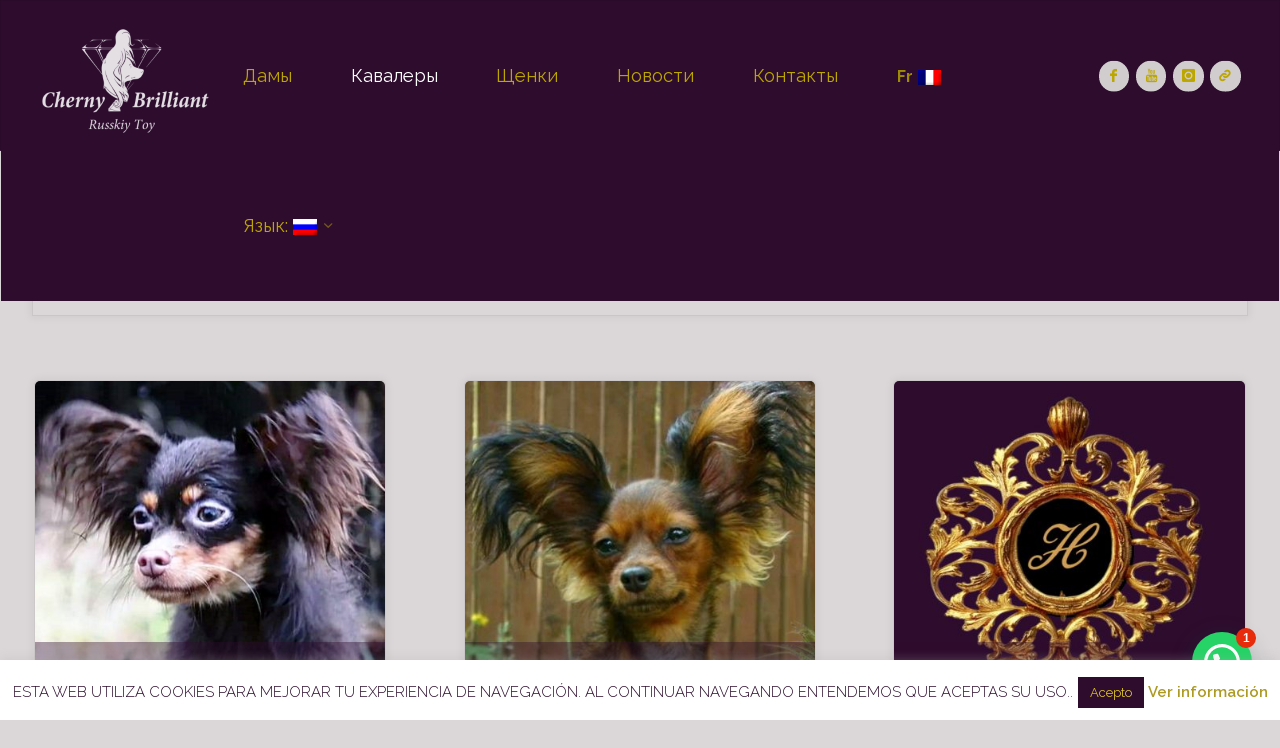

--- FILE ---
content_type: text/html; charset=UTF-8
request_url: https://toy-russian.com/ru/category/caballeros/
body_size: 85717
content:
<!DOCTYPE html>
<html lang="ru-RU">
<head>
<meta name="viewport" content="width=device-width, user-scalable=yes, initial-scale=1.0">
<meta http-equiv="X-UA-Compatible" content="IE=edge" /><meta charset="UTF-8">
<link rel="profile" href="http://gmpg.org/xfn/11">
<meta name='robots' content='index, follow, max-image-preview:large, max-snippet:-1, max-video-preview:-1' />

	<!-- This site is optimized with the Yoast SEO plugin v22.1 - https://yoast.com/wordpress/plugins/seo/ -->
	<title>Кавалеры archivos - Русский Той</title>
	<link rel="canonical" href="https://toy-russian.com/category/caballeros/" />
	<meta property="og:locale" content="ru_RU" />
	<meta property="og:type" content="article" />
	<meta property="og:title" content="Кавалеры archivos - Русский Той" />
	<meta property="og:url" content="https://toy-russian.com/category/caballeros/" />
	<meta property="og:site_name" content="Русский Той" />
	<meta name="twitter:card" content="summary_large_image" />
	<script type="application/ld+json" class="yoast-schema-graph">{"@context":"https://schema.org","@graph":[{"@type":"CollectionPage","@id":"https://toy-russian.com/category/caballeros/","url":"https://toy-russian.com/category/caballeros/","name":"Кавалеры archivos - Русский Той","isPartOf":{"@id":"https://toy-russian.com/#website"},"primaryImageOfPage":{"@id":"https://toy-russian.com/category/caballeros/#primaryimage"},"image":{"@id":"https://toy-russian.com/category/caballeros/#primaryimage"},"thumbnailUrl":"https://toy-russian.com/wp-content/uploads/2022/07/djem1.jpg","breadcrumb":{"@id":"https://toy-russian.com/category/caballeros/#breadcrumb"},"inLanguage":"ru-RU"},{"@type":"ImageObject","inLanguage":"ru-RU","@id":"https://toy-russian.com/category/caballeros/#primaryimage","url":"https://toy-russian.com/wp-content/uploads/2022/07/djem1.jpg","contentUrl":"https://toy-russian.com/wp-content/uploads/2022/07/djem1.jpg","width":960,"height":664},{"@type":"BreadcrumbList","@id":"https://toy-russian.com/category/caballeros/#breadcrumb","itemListElement":[{"@type":"ListItem","position":1,"name":"Portada","item":"https://toy-russian.com/"},{"@type":"ListItem","position":2,"name":"Caballeros"}]},{"@type":"WebSite","@id":"https://toy-russian.com/#website","url":"https://toy-russian.com/","name":"Русский Той","description":"Наш питомник основывается на собаках вывезенных из ведущих питомников России и Беларуси","publisher":{"@id":"https://toy-russian.com/#/schema/person/93d971c74259ab240563119e07728660"},"potentialAction":[{"@type":"SearchAction","target":{"@type":"EntryPoint","urlTemplate":"https://toy-russian.com/?s={search_term_string}"},"query-input":"required name=search_term_string"}],"inLanguage":"ru-RU"},{"@type":["Person","Organization"],"@id":"https://toy-russian.com/#/schema/person/93d971c74259ab240563119e07728660","name":"Iya Hvazdzenka Dyachenko","image":{"@type":"ImageObject","inLanguage":"ru-RU","@id":"https://toy-russian.com/#/schema/person/image/","url":"https://toy-russian.com/wp-content/uploads/2017/09/logotr-1.png","contentUrl":"https://toy-russian.com/wp-content/uploads/2017/09/logotr-1.png","width":300,"height":200,"caption":"Iya Hvazdzenka Dyachenko"},"logo":{"@id":"https://toy-russian.com/#/schema/person/image/"}}]}</script>
	<!-- / Yoast SEO plugin. -->


<link rel='dns-prefetch' href='//static.addtoany.com' />
<link rel='dns-prefetch' href='//fonts.googleapis.com' />
<link rel="alternate" type="application/rss+xml" title="Русский Той &raquo; Лента" href="https://toy-russian.com/ru/feed/" />
<link rel="alternate" type="application/rss+xml" title="Русский Той &raquo; Лента комментариев" href="https://toy-russian.com/ru/comments/feed/" />
<link rel="alternate" type="application/rss+xml" title="Русский Той &raquo; Лента рубрики Кавалеры" href="https://toy-russian.com/ru/category/caballeros/feed/" />
<script type="text/javascript">
/* <![CDATA[ */
window._wpemojiSettings = {"baseUrl":"https:\/\/s.w.org\/images\/core\/emoji\/14.0.0\/72x72\/","ext":".png","svgUrl":"https:\/\/s.w.org\/images\/core\/emoji\/14.0.0\/svg\/","svgExt":".svg","source":{"concatemoji":"https:\/\/toy-russian.com\/wp-includes\/js\/wp-emoji-release.min.js?ver=6.4.7"}};
/*! This file is auto-generated */
!function(i,n){var o,s,e;function c(e){try{var t={supportTests:e,timestamp:(new Date).valueOf()};sessionStorage.setItem(o,JSON.stringify(t))}catch(e){}}function p(e,t,n){e.clearRect(0,0,e.canvas.width,e.canvas.height),e.fillText(t,0,0);var t=new Uint32Array(e.getImageData(0,0,e.canvas.width,e.canvas.height).data),r=(e.clearRect(0,0,e.canvas.width,e.canvas.height),e.fillText(n,0,0),new Uint32Array(e.getImageData(0,0,e.canvas.width,e.canvas.height).data));return t.every(function(e,t){return e===r[t]})}function u(e,t,n){switch(t){case"flag":return n(e,"\ud83c\udff3\ufe0f\u200d\u26a7\ufe0f","\ud83c\udff3\ufe0f\u200b\u26a7\ufe0f")?!1:!n(e,"\ud83c\uddfa\ud83c\uddf3","\ud83c\uddfa\u200b\ud83c\uddf3")&&!n(e,"\ud83c\udff4\udb40\udc67\udb40\udc62\udb40\udc65\udb40\udc6e\udb40\udc67\udb40\udc7f","\ud83c\udff4\u200b\udb40\udc67\u200b\udb40\udc62\u200b\udb40\udc65\u200b\udb40\udc6e\u200b\udb40\udc67\u200b\udb40\udc7f");case"emoji":return!n(e,"\ud83e\udef1\ud83c\udffb\u200d\ud83e\udef2\ud83c\udfff","\ud83e\udef1\ud83c\udffb\u200b\ud83e\udef2\ud83c\udfff")}return!1}function f(e,t,n){var r="undefined"!=typeof WorkerGlobalScope&&self instanceof WorkerGlobalScope?new OffscreenCanvas(300,150):i.createElement("canvas"),a=r.getContext("2d",{willReadFrequently:!0}),o=(a.textBaseline="top",a.font="600 32px Arial",{});return e.forEach(function(e){o[e]=t(a,e,n)}),o}function t(e){var t=i.createElement("script");t.src=e,t.defer=!0,i.head.appendChild(t)}"undefined"!=typeof Promise&&(o="wpEmojiSettingsSupports",s=["flag","emoji"],n.supports={everything:!0,everythingExceptFlag:!0},e=new Promise(function(e){i.addEventListener("DOMContentLoaded",e,{once:!0})}),new Promise(function(t){var n=function(){try{var e=JSON.parse(sessionStorage.getItem(o));if("object"==typeof e&&"number"==typeof e.timestamp&&(new Date).valueOf()<e.timestamp+604800&&"object"==typeof e.supportTests)return e.supportTests}catch(e){}return null}();if(!n){if("undefined"!=typeof Worker&&"undefined"!=typeof OffscreenCanvas&&"undefined"!=typeof URL&&URL.createObjectURL&&"undefined"!=typeof Blob)try{var e="postMessage("+f.toString()+"("+[JSON.stringify(s),u.toString(),p.toString()].join(",")+"));",r=new Blob([e],{type:"text/javascript"}),a=new Worker(URL.createObjectURL(r),{name:"wpTestEmojiSupports"});return void(a.onmessage=function(e){c(n=e.data),a.terminate(),t(n)})}catch(e){}c(n=f(s,u,p))}t(n)}).then(function(e){for(var t in e)n.supports[t]=e[t],n.supports.everything=n.supports.everything&&n.supports[t],"flag"!==t&&(n.supports.everythingExceptFlag=n.supports.everythingExceptFlag&&n.supports[t]);n.supports.everythingExceptFlag=n.supports.everythingExceptFlag&&!n.supports.flag,n.DOMReady=!1,n.readyCallback=function(){n.DOMReady=!0}}).then(function(){return e}).then(function(){var e;n.supports.everything||(n.readyCallback(),(e=n.source||{}).concatemoji?t(e.concatemoji):e.wpemoji&&e.twemoji&&(t(e.twemoji),t(e.wpemoji)))}))}((window,document),window._wpemojiSettings);
/* ]]> */
</script>
<style id='wp-emoji-styles-inline-css' type='text/css'>

	img.wp-smiley, img.emoji {
		display: inline !important;
		border: none !important;
		box-shadow: none !important;
		height: 1em !important;
		width: 1em !important;
		margin: 0 0.07em !important;
		vertical-align: -0.1em !important;
		background: none !important;
		padding: 0 !important;
	}
</style>
<link rel='stylesheet' id='wp-block-library-css' href='https://toy-russian.com/wp-includes/css/dist/block-library/style.min.css?ver=6.4.7' type='text/css' media='all' />
<style id='joinchat-button-style-inline-css' type='text/css'>
.wp-block-joinchat-button{border:none!important;text-align:center}.wp-block-joinchat-button figure{display:table;margin:0 auto;padding:0}.wp-block-joinchat-button figcaption{font:normal normal 400 .6em/2em var(--wp--preset--font-family--system-font,sans-serif);margin:0;padding:0}.wp-block-joinchat-button .joinchat-button__qr{background-color:#fff;border:6px solid #25d366;border-radius:30px;box-sizing:content-box;display:block;height:200px;margin:auto;overflow:hidden;padding:10px;width:200px}.wp-block-joinchat-button .joinchat-button__qr canvas,.wp-block-joinchat-button .joinchat-button__qr img{display:block;margin:auto}.wp-block-joinchat-button .joinchat-button__link{align-items:center;background-color:#25d366;border:6px solid #25d366;border-radius:30px;display:inline-flex;flex-flow:row nowrap;justify-content:center;line-height:1.25em;margin:0 auto;text-decoration:none}.wp-block-joinchat-button .joinchat-button__link:before{background:transparent var(--joinchat-ico) no-repeat center;background-size:100%;content:"";display:block;height:1.5em;margin:-.75em .75em -.75em 0;width:1.5em}.wp-block-joinchat-button figure+.joinchat-button__link{margin-top:10px}@media (orientation:landscape)and (min-height:481px),(orientation:portrait)and (min-width:481px){.wp-block-joinchat-button.joinchat-button--qr-only figure+.joinchat-button__link{display:none}}@media (max-width:480px),(orientation:landscape)and (max-height:480px){.wp-block-joinchat-button figure{display:none}}

</style>
<style id='classic-theme-styles-inline-css' type='text/css'>
/*! This file is auto-generated */
.wp-block-button__link{color:#fff;background-color:#32373c;border-radius:9999px;box-shadow:none;text-decoration:none;padding:calc(.667em + 2px) calc(1.333em + 2px);font-size:1.125em}.wp-block-file__button{background:#32373c;color:#fff;text-decoration:none}
</style>
<style id='global-styles-inline-css' type='text/css'>
body{--wp--preset--color--black: #000000;--wp--preset--color--cyan-bluish-gray: #abb8c3;--wp--preset--color--white: #ffffff;--wp--preset--color--pale-pink: #f78da7;--wp--preset--color--vivid-red: #cf2e2e;--wp--preset--color--luminous-vivid-orange: #ff6900;--wp--preset--color--luminous-vivid-amber: #fcb900;--wp--preset--color--light-green-cyan: #7bdcb5;--wp--preset--color--vivid-green-cyan: #00d084;--wp--preset--color--pale-cyan-blue: #8ed1fc;--wp--preset--color--vivid-cyan-blue: #0693e3;--wp--preset--color--vivid-purple: #9b51e0;--wp--preset--color--accent-1: #9e8c06;--wp--preset--color--accent-2: #ffffff;--wp--preset--color--headings: #440b42;--wp--preset--color--sitetext: #000000;--wp--preset--color--sitebg: #dbd6d7;--wp--preset--gradient--vivid-cyan-blue-to-vivid-purple: linear-gradient(135deg,rgba(6,147,227,1) 0%,rgb(155,81,224) 100%);--wp--preset--gradient--light-green-cyan-to-vivid-green-cyan: linear-gradient(135deg,rgb(122,220,180) 0%,rgb(0,208,130) 100%);--wp--preset--gradient--luminous-vivid-amber-to-luminous-vivid-orange: linear-gradient(135deg,rgba(252,185,0,1) 0%,rgba(255,105,0,1) 100%);--wp--preset--gradient--luminous-vivid-orange-to-vivid-red: linear-gradient(135deg,rgba(255,105,0,1) 0%,rgb(207,46,46) 100%);--wp--preset--gradient--very-light-gray-to-cyan-bluish-gray: linear-gradient(135deg,rgb(238,238,238) 0%,rgb(169,184,195) 100%);--wp--preset--gradient--cool-to-warm-spectrum: linear-gradient(135deg,rgb(74,234,220) 0%,rgb(151,120,209) 20%,rgb(207,42,186) 40%,rgb(238,44,130) 60%,rgb(251,105,98) 80%,rgb(254,248,76) 100%);--wp--preset--gradient--blush-light-purple: linear-gradient(135deg,rgb(255,206,236) 0%,rgb(152,150,240) 100%);--wp--preset--gradient--blush-bordeaux: linear-gradient(135deg,rgb(254,205,165) 0%,rgb(254,45,45) 50%,rgb(107,0,62) 100%);--wp--preset--gradient--luminous-dusk: linear-gradient(135deg,rgb(255,203,112) 0%,rgb(199,81,192) 50%,rgb(65,88,208) 100%);--wp--preset--gradient--pale-ocean: linear-gradient(135deg,rgb(255,245,203) 0%,rgb(182,227,212) 50%,rgb(51,167,181) 100%);--wp--preset--gradient--electric-grass: linear-gradient(135deg,rgb(202,248,128) 0%,rgb(113,206,126) 100%);--wp--preset--gradient--midnight: linear-gradient(135deg,rgb(2,3,129) 0%,rgb(40,116,252) 100%);--wp--preset--font-size--small: 10px;--wp--preset--font-size--medium: 20px;--wp--preset--font-size--large: 25px;--wp--preset--font-size--x-large: 42px;--wp--preset--font-size--normal: 16px;--wp--preset--font-size--larger: 40px;--wp--preset--spacing--20: 0.44rem;--wp--preset--spacing--30: 0.67rem;--wp--preset--spacing--40: 1rem;--wp--preset--spacing--50: 1.5rem;--wp--preset--spacing--60: 2.25rem;--wp--preset--spacing--70: 3.38rem;--wp--preset--spacing--80: 5.06rem;--wp--preset--shadow--natural: 6px 6px 9px rgba(0, 0, 0, 0.2);--wp--preset--shadow--deep: 12px 12px 50px rgba(0, 0, 0, 0.4);--wp--preset--shadow--sharp: 6px 6px 0px rgba(0, 0, 0, 0.2);--wp--preset--shadow--outlined: 6px 6px 0px -3px rgba(255, 255, 255, 1), 6px 6px rgba(0, 0, 0, 1);--wp--preset--shadow--crisp: 6px 6px 0px rgba(0, 0, 0, 1);}:where(.is-layout-flex){gap: 0.5em;}:where(.is-layout-grid){gap: 0.5em;}body .is-layout-flow > .alignleft{float: left;margin-inline-start: 0;margin-inline-end: 2em;}body .is-layout-flow > .alignright{float: right;margin-inline-start: 2em;margin-inline-end: 0;}body .is-layout-flow > .aligncenter{margin-left: auto !important;margin-right: auto !important;}body .is-layout-constrained > .alignleft{float: left;margin-inline-start: 0;margin-inline-end: 2em;}body .is-layout-constrained > .alignright{float: right;margin-inline-start: 2em;margin-inline-end: 0;}body .is-layout-constrained > .aligncenter{margin-left: auto !important;margin-right: auto !important;}body .is-layout-constrained > :where(:not(.alignleft):not(.alignright):not(.alignfull)){max-width: var(--wp--style--global--content-size);margin-left: auto !important;margin-right: auto !important;}body .is-layout-constrained > .alignwide{max-width: var(--wp--style--global--wide-size);}body .is-layout-flex{display: flex;}body .is-layout-flex{flex-wrap: wrap;align-items: center;}body .is-layout-flex > *{margin: 0;}body .is-layout-grid{display: grid;}body .is-layout-grid > *{margin: 0;}:where(.wp-block-columns.is-layout-flex){gap: 2em;}:where(.wp-block-columns.is-layout-grid){gap: 2em;}:where(.wp-block-post-template.is-layout-flex){gap: 1.25em;}:where(.wp-block-post-template.is-layout-grid){gap: 1.25em;}.has-black-color{color: var(--wp--preset--color--black) !important;}.has-cyan-bluish-gray-color{color: var(--wp--preset--color--cyan-bluish-gray) !important;}.has-white-color{color: var(--wp--preset--color--white) !important;}.has-pale-pink-color{color: var(--wp--preset--color--pale-pink) !important;}.has-vivid-red-color{color: var(--wp--preset--color--vivid-red) !important;}.has-luminous-vivid-orange-color{color: var(--wp--preset--color--luminous-vivid-orange) !important;}.has-luminous-vivid-amber-color{color: var(--wp--preset--color--luminous-vivid-amber) !important;}.has-light-green-cyan-color{color: var(--wp--preset--color--light-green-cyan) !important;}.has-vivid-green-cyan-color{color: var(--wp--preset--color--vivid-green-cyan) !important;}.has-pale-cyan-blue-color{color: var(--wp--preset--color--pale-cyan-blue) !important;}.has-vivid-cyan-blue-color{color: var(--wp--preset--color--vivid-cyan-blue) !important;}.has-vivid-purple-color{color: var(--wp--preset--color--vivid-purple) !important;}.has-black-background-color{background-color: var(--wp--preset--color--black) !important;}.has-cyan-bluish-gray-background-color{background-color: var(--wp--preset--color--cyan-bluish-gray) !important;}.has-white-background-color{background-color: var(--wp--preset--color--white) !important;}.has-pale-pink-background-color{background-color: var(--wp--preset--color--pale-pink) !important;}.has-vivid-red-background-color{background-color: var(--wp--preset--color--vivid-red) !important;}.has-luminous-vivid-orange-background-color{background-color: var(--wp--preset--color--luminous-vivid-orange) !important;}.has-luminous-vivid-amber-background-color{background-color: var(--wp--preset--color--luminous-vivid-amber) !important;}.has-light-green-cyan-background-color{background-color: var(--wp--preset--color--light-green-cyan) !important;}.has-vivid-green-cyan-background-color{background-color: var(--wp--preset--color--vivid-green-cyan) !important;}.has-pale-cyan-blue-background-color{background-color: var(--wp--preset--color--pale-cyan-blue) !important;}.has-vivid-cyan-blue-background-color{background-color: var(--wp--preset--color--vivid-cyan-blue) !important;}.has-vivid-purple-background-color{background-color: var(--wp--preset--color--vivid-purple) !important;}.has-black-border-color{border-color: var(--wp--preset--color--black) !important;}.has-cyan-bluish-gray-border-color{border-color: var(--wp--preset--color--cyan-bluish-gray) !important;}.has-white-border-color{border-color: var(--wp--preset--color--white) !important;}.has-pale-pink-border-color{border-color: var(--wp--preset--color--pale-pink) !important;}.has-vivid-red-border-color{border-color: var(--wp--preset--color--vivid-red) !important;}.has-luminous-vivid-orange-border-color{border-color: var(--wp--preset--color--luminous-vivid-orange) !important;}.has-luminous-vivid-amber-border-color{border-color: var(--wp--preset--color--luminous-vivid-amber) !important;}.has-light-green-cyan-border-color{border-color: var(--wp--preset--color--light-green-cyan) !important;}.has-vivid-green-cyan-border-color{border-color: var(--wp--preset--color--vivid-green-cyan) !important;}.has-pale-cyan-blue-border-color{border-color: var(--wp--preset--color--pale-cyan-blue) !important;}.has-vivid-cyan-blue-border-color{border-color: var(--wp--preset--color--vivid-cyan-blue) !important;}.has-vivid-purple-border-color{border-color: var(--wp--preset--color--vivid-purple) !important;}.has-vivid-cyan-blue-to-vivid-purple-gradient-background{background: var(--wp--preset--gradient--vivid-cyan-blue-to-vivid-purple) !important;}.has-light-green-cyan-to-vivid-green-cyan-gradient-background{background: var(--wp--preset--gradient--light-green-cyan-to-vivid-green-cyan) !important;}.has-luminous-vivid-amber-to-luminous-vivid-orange-gradient-background{background: var(--wp--preset--gradient--luminous-vivid-amber-to-luminous-vivid-orange) !important;}.has-luminous-vivid-orange-to-vivid-red-gradient-background{background: var(--wp--preset--gradient--luminous-vivid-orange-to-vivid-red) !important;}.has-very-light-gray-to-cyan-bluish-gray-gradient-background{background: var(--wp--preset--gradient--very-light-gray-to-cyan-bluish-gray) !important;}.has-cool-to-warm-spectrum-gradient-background{background: var(--wp--preset--gradient--cool-to-warm-spectrum) !important;}.has-blush-light-purple-gradient-background{background: var(--wp--preset--gradient--blush-light-purple) !important;}.has-blush-bordeaux-gradient-background{background: var(--wp--preset--gradient--blush-bordeaux) !important;}.has-luminous-dusk-gradient-background{background: var(--wp--preset--gradient--luminous-dusk) !important;}.has-pale-ocean-gradient-background{background: var(--wp--preset--gradient--pale-ocean) !important;}.has-electric-grass-gradient-background{background: var(--wp--preset--gradient--electric-grass) !important;}.has-midnight-gradient-background{background: var(--wp--preset--gradient--midnight) !important;}.has-small-font-size{font-size: var(--wp--preset--font-size--small) !important;}.has-medium-font-size{font-size: var(--wp--preset--font-size--medium) !important;}.has-large-font-size{font-size: var(--wp--preset--font-size--large) !important;}.has-x-large-font-size{font-size: var(--wp--preset--font-size--x-large) !important;}
.wp-block-navigation a:where(:not(.wp-element-button)){color: inherit;}
:where(.wp-block-post-template.is-layout-flex){gap: 1.25em;}:where(.wp-block-post-template.is-layout-grid){gap: 1.25em;}
:where(.wp-block-columns.is-layout-flex){gap: 2em;}:where(.wp-block-columns.is-layout-grid){gap: 2em;}
.wp-block-pullquote{font-size: 1.5em;line-height: 1.6;}
</style>
<link rel='stylesheet' id='labb-frontend-styles-css' href='https://toy-russian.com/wp-content/plugins/addons-for-beaver-builder/assets/css/labb-frontend.css?ver=3.6.1' type='text/css' media='all' />
<link rel='stylesheet' id='labb-icomoon-styles-css' href='https://toy-russian.com/wp-content/plugins/addons-for-beaver-builder/assets/css/icomoon.css?ver=3.6.1' type='text/css' media='all' />
<link rel='stylesheet' id='contact-form-7-css' href='https://toy-russian.com/wp-content/plugins/contact-form-7/includes/css/styles.css?ver=5.8.7' type='text/css' media='all' />
<link rel='stylesheet' id='cookie-law-info-css' href='https://toy-russian.com/wp-content/plugins/cookie-law-info/legacy/public/css/cookie-law-info-public.css?ver=3.2.0' type='text/css' media='all' />
<link rel='stylesheet' id='cookie-law-info-gdpr-css' href='https://toy-russian.com/wp-content/plugins/cookie-law-info/legacy/public/css/cookie-law-info-gdpr.css?ver=3.2.0' type='text/css' media='all' />
<link rel='stylesheet' id='anima-themefonts-css' href='https://toy-russian.com/wp-content/themes/anima/resources/fonts/fontfaces.css?ver=1.4.1' type='text/css' media='all' />
<link rel='stylesheet' id='anima-googlefonts-css' href='//fonts.googleapis.com/css?family=Raleway%3A400%2C300%2C700%7CRaleway%3A%7CRaleway%3A100%2C200%2C300%2C400%2C500%2C600%2C700%2C800%2C900%7CRaleway%3A400%7CRaleway%3A700%7CRaleway%3A300&#038;ver=1.4.1' type='text/css' media='all' />
<link rel='stylesheet' id='anima-main-css' href='https://toy-russian.com/wp-content/themes/anima/style.css?ver=1.4.1' type='text/css' media='all' />
<style id='anima-main-inline-css' type='text/css'>
 body:not(.anima-landing-page) #container, #site-header-main-inside, #colophon-inside, #footer-inside, #breadcrumbs-container-inside, #header-page-title { margin: 0 auto; max-width: 1500px; } #site-header-main { left: 0; right: 0; } #primary { width: 320px; } #secondary { width: 290px; } #container.one-column .main { width: 100%; } #container.two-columns-right #secondary { float: right; } #container.two-columns-right .main, .two-columns-right #breadcrumbs { width: calc( 100% - 290px ); float: left; } #container.two-columns-left #primary { float: left; } #container.two-columns-left .main, .two-columns-left #breadcrumbs { width: calc( 100% - 320px ); float: right; } #container.three-columns-right #primary, #container.three-columns-left #primary, #container.three-columns-sided #primary { float: left; } #container.three-columns-right #secondary, #container.three-columns-left #secondary, #container.three-columns-sided #secondary { float: left; } #container.three-columns-right #primary, #container.three-columns-left #secondary { margin-left: 0%; margin-right: 0%; } #container.three-columns-right .main, .three-columns-right #breadcrumbs { width: calc( 100% - 610px ); float: left; } #container.three-columns-left .main, .three-columns-left #breadcrumbs { width: calc( 100% - 610px ); float: right; } #container.three-columns-sided #secondary { float: right; } #container.three-columns-sided .main, .three-columns-sided #breadcrumbs { width: calc( 100% - 610px ); float: right; } .three-columns-sided #breadcrumbs { margin: 0 calc( 0% + 290px ) 0 -1920px; } #site-text { clip: rect(1px, 1px, 1px, 1px); height: 1px; overflow: hidden; position: absolute !important; width: 1px; word-wrap: normal !important; } html { font-family: 'Raleway'; font-weight: 400; font-size: 16px; font-weight: 500; line-height: 1.8; } #site-title { font-family: Raleway; font-size: 150%; font-weight: 400; } #access ul li a { font-family: Raleway; font-size: 115%; font-weight: 400; } .widget-title { font-family: Raleway; font-size: 100%; font-weight: 700; } .widget-container { font-family: Raleway; font-size: 100%; font-weight: 400; } .entry-title, #reply-title { font-family: Raleway; font-size: 200%; font-weight: 700; } .entry-meta > span, .post-continue-container { font-family: Raleway; font-size: 140%; font-weight: 300; } .page-link, .pagination, #author-info #author-link, .comment .reply a, .comment-meta, .byline { font-family: Raleway; } .content-masonry .entry-title { font-size: 140%; } h1 { font-size: 2.33em; } h2 { font-size: 2.06em; } h3 { font-size: 1.79em; } h4 { font-size: 1.52em; } h5 { font-size: 1.25em; } h6 { font-size: 0.98em; } h1, h2, h3, h4, h5, h6, .seriousslider-theme .seriousslider-caption-title { font-family: Raleway; font-weight: 300; } body { color: #000000; background-color: #dbd6d7; } #site-header-main, #access ul ul, .menu-search-animated .searchform input[type="search"], #access .menu-search-animated .searchform, #access::after, .anima-over-menu .header-fixed#site-header-main, .anima-over-menu .header-fixed#site-header-main #access:after { background-color: #2d0c2d; } #site-header-main { border-bottom-color: rgba(0,0,0,.05); } .anima-over-menu .header-fixed#site-header-main #site-title a { color: #9e8c06; } #access > div > ul > li, #access > div > ul > li > a, .anima-over-menu .header-fixed#site-header-main #access > div > ul > li:not([class*='current']), .anima-over-menu .header-fixed#site-header-main #access > div > ul > li:not([class*='current']) > a, .anima-over-menu .header-fixed#site-header-main #sheader.socials a::before, #sheader.socials a::before, #access .menu-search-animated .searchform input[type="search"], #mobile-menu { color: #bca600; } .anima-over-menu .header-fixed#site-header-main #sheader.socials a:hover::before, #sheader.socials a:hover::before { color: #2d0c2d; } #access ul.sub-menu li a, #access ul.children li a { color: #2d0c2d; } #access ul.sub-menu li a, #access ul.children li a { background-color: #c0aaad; } #access > div > ul > li:hover > a, #access > div > ul > li a:hover, #access > div > ul > li:hover, .anima-over-menu .header-fixed#site-header-main #access > div > ul > li > a:hover, .anima-over-menu .header-fixed#site-header-main #access > div > ul > li:hover { color: #9e8c06; } #access > div > ul > li > a > span::before { background-color: #9e8c06; } #site-title::before { background-color: #ffffff; } #access > div > ul > li.current_page_item > a, #access > div > ul > li.current-menu-item > a, #access > div > ul > li.current_page_ancestor > a, #access > div > ul > li.current-menu-ancestor > a, #access .sub-menu, #access .children, .anima-over-menu .header-fixed#site-header-main #access > div > ul > li > a { color: #ffffff; } #access ul.children > li.current_page_item > a, #access ul.sub-menu > li.current-menu-item > a, #access ul.children > li.current_page_ancestor > a, #access ul.sub-menu > li.current-menu-ancestor > a { color: #ffffff; } .searchform .searchsubmit { color: #000000; } body:not(.anima-landing-page) article.hentry, body:not(.anima-landing-page) .main { background-color: #dbd6d7; } .pagination, .page-link { border-color: #cac5c6; } .post-thumbnail-container .featured-image-meta, body:not(.single) article.hentry .post-thumbnail-container > a::after, #header-page-title-inside { background-color: rgba(45,12,45, 0.4); } #header-page-title-inside { box-shadow: 0 -70px 70px rgba(45,12,45,0.2) inset; } #header-page-title .entry-meta .bl_categ a { background-color: #9e8c06; } #header-page-title .entry-meta .bl_categ a:hover { background-color: #af9d17; } .anima-normal-titles #breadcrumbs-container { background-color: #d5d0d1; } #primary { padding-left: 3%; padding-right: 3%; background-color: #dbc5c8; border-color: #ccb6b9; } #secondary { padding-left: 3%; padding-right: 3%; background-color: #dbc5c8; border-color: #ccb6b9;} #colophon, #footer { background-color: #2d0c2d; color: #AAAAAA; } #footer { background: #280728; } .entry-title a:active, .entry-title a:hover { color: #9e8c06; } .entry-title a:hover { border-bottom-color: #9e8c06; } span.entry-format { color: #9e8c06; } .format-aside { border-top-color: #dbd6d7; } article.hentry .post-thumbnail-container { background-color: rgba(0,0,0,0.15); } .entry-content blockquote::before, .entry-content blockquote::after { color: rgba(0,0,0,0.2); } .entry-content h5, .entry-content h6, .lp-text-content h5, .lp-text-content h6 { color: #ffffff; } .entry-content h1, .entry-content h2, .entry-content h3, .entry-content h4, .lp-text-content h1, .lp-text-content h2, .lp-text-content h3, .lp-text-content h4 { color: #440b42; } a { color: #9e8c06; } a:hover, .entry-meta span a:hover { color: #ffffff; } .post-continue-container span.comments-link:hover, .post-continue-container span.comments-link a:hover { color: #9e8c06; } .socials a:before { color: #9e8c06; background: #d1cccd; } .socials a:hover:before { background-color: #9e8c06; color: #dbd6d7; } #sheader .socials a:before { background: #371637; } #sheader .socials a:hover:before { background-color: #9e8c06; color: #2d0c2d; } #footer .socials a:before { background: #371637; } #footer .socials a:hover:before { background-color: #9e8c06; color: #2d0c2d; } .anima-normalizedtags #content .tagcloud a { color: #dbd6d7; background-color: #9e8c06; } .anima-normalizedtags #content .tagcloud a:hover { background-color: #ffffff; } #toTop { background-color: rgba(194,189,190,0.5); color: #9e8c06; } #nav-fixed i, #nav-fixed span { background-color: rgba(179,174,175,0.5); } #nav-fixed i { color: #dbd6d7; } #toTop:hover { background-color: #9e8c06; color: #dbd6d7; } a.continue-reading-link { background-color:#cbc6c7; } .continue-reading-link::after { background-color: #9e8c06; color: #dbd6d7; } .entry-meta .icon-metas:before { color: #000000; } .anima-caption-one .main .wp-caption .wp-caption-text { border-bottom-color: #cac5c6; } .anima-caption-two .main .wp-caption .wp-caption-text { background-color: #d1cccd; } .anima-image-one .entry-content img[class*="align"], .anima-image-one .entry-summary img[class*="align"], .anima-image-two .entry-content img[class*='align'], .anima-image-two .entry-summary img[class*='align'] { border-color: #cac5c6; } .anima-image-five .entry-content img[class*='align'], .anima-image-five .entry-summary img[class*='align'] { border-color: #9e8c06; } /* diffs */ span.edit-link a.post-edit-link, span.edit-link a.post-edit-link:hover, span.edit-link .icon-edit:before { color: #454545; } .searchform { border-color: #c7c2c3; } .entry-meta span, .entry-meta a, .entry-utility span, .entry-utility a, .entry-meta time, #breadcrumbs-nav, #header-page-title .byline, .footermenu ul li span.sep { color: #000000; } .footermenu ul li a::after { background: #ffffff; } #breadcrumbs-nav a { color: #000000; } .entry-meta span.entry-sticky { background-color: #000000; color: #dbd6d7; } #commentform { max-width:650px;} code, #nav-below .nav-previous a:before, #nav-below .nav-next a:before { background-color: #cac5c6; } pre, .page-link > span, .comment-author, .commentlist .comment-body, .commentlist .pingback { border-color: #cac5c6; } .commentlist .comment-body::after { border-top-color: #dbd6d7; } .commentlist .comment-body::before { border-top-color: #c0bbbc; } article #author-info { border-top-color: #cac5c6; } .page-header.pad-container { border-bottom-color: #cac5c6; } .comment-meta a { color: #000000; } .commentlist .reply a { color: #000000; background-color: #cfcacb; } select, input[type], textarea { color: #000000; border-color: #cac5c6; background-color: #ccc7c8; } input[type]:hover, textarea:hover, select:hover, input[type]:focus, textarea:focus, select:focus { background: #d4cfd0; } button, input[type="button"], input[type="submit"], input[type="reset"] { background-color: #9e8c06; color: #dbd6d7; } button:hover, input[type="button"]:hover, input[type="submit"]:hover, input[type="reset"]:hover { background-color: #ffffff; } hr { background-color: #ccc7c8; } /* gutenberg */ .wp-block-image.alignwide { margin-left: calc( ( 6% + 2.5em ) * -1 ); margin-right: calc( ( 6% + 2.5em ) * -1 ); } .wp-block-image.alignwide img { width: calc( 112% + 5em ); max-width: calc( 112% + 5em ); } .has-accent-1-color, .has-accent-1-color:hover { color: #9e8c06; } .has-accent-2-color, .has-accent-2-color:hover { color: #ffffff; } .has-headings-color, .has-headings-color:hover { color: #440b42; } .has-sitetext-color, .has-sitetext-color:hover { color: #000000; } .has-sitebg-color, .has-sitebg-color:hover { color: #dbd6d7; } .has-accent-1-background-color { background-color: #9e8c06; } .has-accent-2-background-color { background-color: #ffffff; } .has-headings-background-color { background-color: #440b42; } .has-sitetext-background-color { background-color: #000000; } .has-sitebg-background-color { background-color: #dbd6d7; } .has-small-font-size { font-size: 10px; } .has-regular-font-size { font-size: 16px; } .has-large-font-size { font-size: 25px; } .has-larger-font-size { font-size: 40px; } .has-huge-font-size { font-size: 40px; } /* woocommerce */ .woocommerce-page #respond input#submit, .woocommerce a.button, .woocommerce-page button.button, .woocommerce input.button, .woocommerce #respond input#submit, .woocommerce a.button, .woocommerce button.button, .woocommerce input.button { background-color: #9e8c06; color: #dbd6d7; line-height: 1.8; border-radius: 4px;} .woocommerce #respond input#submit:hover, .woocommerce a.button:hover, .woocommerce button.button:hover, .woocommerce input.button:hover { background-color: #c0ae28; color: #dbd6d7;} .woocommerce-page #respond input#submit.alt, .woocommerce a.button.alt, .woocommerce-page button.button.alt, .woocommerce input.button.alt { background-color: #ffffff; color: #dbd6d7; line-height: 1.8; border-radius: 4px;} .woocommerce-page #respond input#submit.alt:hover, .woocommerce a.button.alt:hover, .woocommerce-page button.button.alt:hover, .woocommerce input.button.alt:hover { background-color: #ffffff; color: #dbd6d7;} .woocommerce div.product .woocommerce-tabs ul.tabs li.active { border-bottom-color: #dbd6d7; } .woocommerce #respond input#submit.alt.disabled, .woocommerce #respond input#submit.alt.disabled:hover, .woocommerce #respond input#submit.alt:disabled, .woocommerce #respond input#submit.alt:disabled:hover, .woocommerce #respond input#submit.alt[disabled]:disabled, .woocommerce #respond input#submit.alt[disabled]:disabled:hover, .woocommerce a.button.alt.disabled, .woocommerce a.button.alt.disabled:hover, .woocommerce a.button.alt:disabled, .woocommerce a.button.alt:disabled:hover, .woocommerce a.button.alt[disabled]:disabled, .woocommerce a.button.alt[disabled]:disabled:hover, .woocommerce button.button.alt.disabled, .woocommerce button.button.alt.disabled:hover, .woocommerce button.button.alt:disabled, .woocommerce button.button.alt:disabled:hover, .woocommerce button.button.alt[disabled]:disabled, .woocommerce button.button.alt[disabled]:disabled:hover, .woocommerce input.button.alt.disabled, .woocommerce input.button.alt.disabled:hover, .woocommerce input.button.alt:disabled, .woocommerce input.button.alt:disabled:hover, .woocommerce input.button.alt[disabled]:disabled, .woocommerce input.button.alt[disabled]:disabled:hover { background-color: #ffffff; } .woocommerce ul.products li.product .price, .woocommerce div.product p.price, .woocommerce div.product span.price { color: #000000 } #add_payment_method #payment, .woocommerce-cart #payment, .woocommerce-checkout #payment { background: #d1cccd; } /* mobile menu */ nav#mobile-menu { background-color: #2d0c2d; } #mobile-menu .mobile-arrow { color: #000000; } .main .entry-content, .main .entry-summary { text-align: Justify; } .main p, .main ul, .main ol, .main dd, .main pre, .main hr { margin-bottom: 1em; } .main p { text-indent: 0em; } .main a.post-featured-image { background-position: center center; } #header-widget-area { width: 100%; right: 10px; } .anima-stripped-table .main thead th, .anima-bordered-table .main thead th, .anima-stripped-table .main td, .anima-stripped-table .main th, .anima-bordered-table .main th, .anima-bordered-table .main td { border-color: #c5c0c1; } .anima-clean-table .main th, .anima-stripped-table .main tr:nth-child(even) td, .anima-stripped-table .main tr:nth-child(even) th { background-color: #d2cdce; } .anima-cropped-featured .main .post-thumbnail-container { height: 400px; } .anima-responsive-featured .main .post-thumbnail-container { max-height: 400px; height: auto; } article.hentry .article-inner, #content-masonry article.hentry .article-inner { padding: 4%; } #breadcrumbs-nav, body.woocommerce.woocommerce-page #breadcrumbs-nav, .pad-container { padding: 4%; } .anima-magazine-two.archive #breadcrumbs-nav, .anima-magazine-two.archive .pad-container, .anima-magazine-two.search #breadcrumbs-nav, .anima-magazine-two.search .pad-container { padding: 2%; } .anima-magazine-three.archive #breadcrumbs-nav, .anima-magazine-three.archive .pad-container, .anima-magazine-three.search #breadcrumbs-nav, .anima-magazine-three.search .pad-container { padding: 1.3333333333333%; } #site-header-main { height:150px; } #access .menu-search-animated .searchform { height: 149px; line-height: 149px; } .anima-over-menu .staticslider-caption-container { padding-top: 150px; } .menu-search-animated, #sheader-container, .identity, #nav-toggle { height:150px; line-height:150px; } #access div > ul > li > a { line-height:150px; } #branding { height:150px; } .anima-responsive-headerimage #masthead #header-image-main-inside { max-height: 400px; } .anima-cropped-headerimage #masthead #header-image-main-inside { height: 400px; } #site-text { display: none; } #masthead #site-header-main { position: fixed; } .anima-fixed-menu #header-image-main { margin-top: 150px; } @media (min-width: 1152px) { body:not(.anima-landing-page) #masthead { border-bottom: 1px solid #3e1d3e; } } @media (max-width: 640px) { #header-page-title .entry-title { font-size: 150%; } } .lp-staticslider .staticslider-caption, .lp-dynamic-slider, .seriousslider-theme .seriousslider-caption, .anima-landing-page .lp-blocks-inside, .anima-landing-page .lp-boxes-inside, .anima-landing-page .lp-text-inside, .anima-landing-page .lp-posts-inside, .anima-landing-page .lp-page-inside, .anima-landing-page .lp-section-header, .anima-landing-page .content-widget { max-width: 1500px; } .anima-landing-page .content-widget { margin: 0 auto; } .seriousslider-theme .seriousslider-caption-buttons a, a[class^="staticslider-button"] { font-size: 16px; } .seriousslider-theme .seriousslider-caption-buttons a:nth-child(2n+1), a.staticslider-button:nth-child(2n+1) { background-color: #9e8c06; border-color: #9e8c06; color: #dbd6d7; } .seriousslider-theme .seriousslider-caption-buttons a:nth-child(2n+1):hover, .staticslider-button:nth-child(2n+1):hover { color: #9e8c06; } .seriousslider-theme .seriousslider-caption-buttons a:nth-child(2n+2), a.staticslider-button:nth-child(2n+2) { color: #ffffff; border-color: #ffffff; } .seriousslider-theme .seriousslider-caption-buttons a:nth-child(2n+2):hover, a.staticslider-button:nth-child(2n+2):hover { background-color: #ffffff; color: #dbd6d7; } .lp-block i { border-color: #eae5e6; } .lp-block:hover i { border-color: #9e8c06; } .lp-block > i::before { color: #9e8c06; border-color: #ccc7c8; background-color: #eae5e6; } .lp-block:hover i::before { color: #9e8c06; } .lp-block i:after { background-color: #9e8c06; } .lp-block:hover i:after { background-color: #ffffff; } .lp-block-text, .lp-boxes-static .lp-box-text, .lp-section-desc, .staticslider-caption-text { color: #000000; } .lp-blocks { background-color: #dbd6d7; } .lp-boxes { background-color: #bfaaac; } .lp-text { background-color: #bfb7b8; } .staticslider-caption-container, .lp-slider-wrapper { background-color: #2d0c2d; } .seriousslider-theme .seriousslider-caption { color: #bfb7b8; } .lp-boxes-1 .lp-box .lp-box-image { height: 370px; } .lp-boxes-1.lp-boxes-animated .lp-box:hover .lp-box-text { max-height: 270px; } .lp-boxes-2 .lp-box .lp-box-image { height: 225px; } .lp-boxes-2.lp-boxes-animated .lp-box:hover .lp-box-text { max-height: 125px; } .lp-box-readmore:hover { color: #9e8c06; } .lp-boxes .lp-box-overlay { background-color: rgba(158,140,6, 0.8); } .lp-boxes:not(.lp-boxes-static2) .lp-box-overlay:hover { background-color: rgba(158,140,6, 1); } #lp-posts, #lp-page { background-color: #dbd6d7; } #cryout_ajax_more_trigger { background-color: #9e8c06; color: #dbd6d7;} .lpbox-rnd1 { background-color: #887375; } .lpbox-rnd2 { background-color: #836e70; } .lpbox-rnd3 { background-color: #7e696b; } .lpbox-rnd4 { background-color: #796466; } .lpbox-rnd5 { background-color: #745f61; } .lpbox-rnd6 { background-color: #6f5a5c; } .lpbox-rnd7 { background-color: #6a5557; } .lpbox-rnd8 { background-color: #655052; } 
</style>
<link rel='stylesheet' id='joinchat-css' href='https://toy-russian.com/wp-content/plugins/creame-whatsapp-me/public/css/joinchat.min.css?ver=5.0.17' type='text/css' media='all' />
<style id='joinchat-inline-css' type='text/css'>
.joinchat{--red:68;--green:11;--blue:66}
</style>
<link rel='stylesheet' id='cryout-serious-slider-style-css' href='https://toy-russian.com/wp-content/plugins/cryout-serious-slider/resources/style.css?ver=1.2.4' type='text/css' media='all' />
<link rel='stylesheet' id='addtoany-css' href='https://toy-russian.com/wp-content/plugins/add-to-any/addtoany.min.css?ver=1.16' type='text/css' media='all' />
<link rel='stylesheet' id='wp-featherlight-css' href='https://toy-russian.com/wp-content/plugins/wp-featherlight/css/wp-featherlight.min.css?ver=1.3.4' type='text/css' media='all' />
<script type="text/javascript" id="addtoany-core-js-before">
/* <![CDATA[ */
window.a2a_config=window.a2a_config||{};a2a_config.callbacks=[];a2a_config.overlays=[];a2a_config.templates={};a2a_localize = {
	Share: "Отправить",
	Save: "Сохранить",
	Subscribe: "Подписаться",
	Email: "E-mail",
	Bookmark: "В закладки!",
	ShowAll: "Показать все",
	ShowLess: "Показать остальное",
	FindServices: "Найти сервис(ы)",
	FindAnyServiceToAddTo: "Найти сервис и добавить",
	PoweredBy: "Работает на",
	ShareViaEmail: "Поделиться по электронной почте",
	SubscribeViaEmail: "Подписаться по электронной почте",
	BookmarkInYourBrowser: "Добавить в закладки",
	BookmarkInstructions: "Нажмите Ctrl+D или \u2318+D, чтобы добавить страницу в закладки",
	AddToYourFavorites: "Добавить в Избранное",
	SendFromWebOrProgram: "Отправлять с любого email-адреса или email-программы",
	EmailProgram: "Почтовая программа",
	More: "Подробнее&#8230;",
	ThanksForSharing: "Спасибо, что поделились!",
	ThanksForFollowing: "Спасибо за подписку!"
};

a2a_config.icon_color="#2d0c2d,#ffffff";
/* ]]> */
</script>
<script type="text/javascript" async src="https://static.addtoany.com/menu/page.js" id="addtoany-core-js"></script>
<script type="text/javascript" src="https://toy-russian.com/wp-includes/js/jquery/jquery.min.js?ver=3.7.1" id="jquery-core-js"></script>
<script type="text/javascript" src="https://toy-russian.com/wp-includes/js/jquery/jquery-migrate.min.js?ver=3.4.1" id="jquery-migrate-js"></script>
<script type="text/javascript" async src="https://toy-russian.com/wp-content/plugins/add-to-any/addtoany.min.js?ver=1.1" id="addtoany-jquery-js"></script>
<script type="text/javascript" id="cookie-law-info-js-extra">
/* <![CDATA[ */
var Cli_Data = {"nn_cookie_ids":[],"cookielist":[],"non_necessary_cookies":[],"ccpaEnabled":"","ccpaRegionBased":"","ccpaBarEnabled":"","strictlyEnabled":["necessary","obligatoire"],"ccpaType":"gdpr","js_blocking":"","custom_integration":"","triggerDomRefresh":"","secure_cookies":""};
var cli_cookiebar_settings = {"animate_speed_hide":"500","animate_speed_show":"500","background":"#fff","border":"#ad9a22","border_on":"","button_1_button_colour":"#2d0c2d","button_1_button_hover":"#240a24","button_1_link_colour":"#dbc32b","button_1_as_button":"1","button_1_new_win":"","button_2_button_colour":"#2d0c2d","button_2_button_hover":"#240a24","button_2_link_colour":"#ad9a22","button_2_as_button":"","button_2_hidebar":"","button_3_button_colour":"#2d0c2d","button_3_button_hover":"#240a24","button_3_link_colour":"#fff","button_3_as_button":"1","button_3_new_win":"","button_4_button_colour":"#000","button_4_button_hover":"#000000","button_4_link_colour":"#fff","button_4_as_button":"1","button_7_button_colour":"#61a229","button_7_button_hover":"#4e8221","button_7_link_colour":"#fff","button_7_as_button":"1","button_7_new_win":"","font_family":"inherit","header_fix":"","notify_animate_hide":"1","notify_animate_show":"1","notify_div_id":"#cookie-law-info-bar","notify_position_horizontal":"right","notify_position_vertical":"bottom","scroll_close":"","scroll_close_reload":"","accept_close_reload":"","reject_close_reload":"","showagain_tab":"","showagain_background":"#fff","showagain_border":"#000","showagain_div_id":"#cookie-law-info-again","showagain_x_position":"100px","text":"#2d0c2d","show_once_yn":"","show_once":"10000","logging_on":"","as_popup":"","popup_overlay":"1","bar_heading_text":"","cookie_bar_as":"banner","popup_showagain_position":"bottom-right","widget_position":"left"};
var log_object = {"ajax_url":"https:\/\/toy-russian.com\/wp-admin\/admin-ajax.php"};
/* ]]> */
</script>
<script type="text/javascript" src="https://toy-russian.com/wp-content/plugins/cookie-law-info/legacy/public/js/cookie-law-info-public.js?ver=3.2.0" id="cookie-law-info-js"></script>
<!--[if lt IE 9]>
<script type="text/javascript" src="https://toy-russian.com/wp-content/themes/anima/resources/js/html5shiv.min.js?ver=1.4.1" id="anima-html5shiv-js"></script>
<![endif]-->
<script type="text/javascript" src="https://toy-russian.com/wp-content/plugins/cryout-serious-slider/resources/jquery.mobile.custom.min.js?ver=1.2.4" id="cryout-serious-slider-jquerymobile-js"></script>
<script type="text/javascript" src="https://toy-russian.com/wp-content/plugins/cryout-serious-slider/resources/slider.js?ver=1.2.4" id="cryout-serious-slider-script-js"></script>
<link rel="https://api.w.org/" href="https://toy-russian.com/ru/wp-json/" /><link rel="alternate" type="application/json" href="https://toy-russian.com/ru/wp-json/wp/v2/categories/24" /><link rel="EditURI" type="application/rsd+xml" title="RSD" href="https://toy-russian.com/xmlrpc.php?rsd" />
<meta name="generator" content="WordPress 6.4.7" />
        <script type="text/javascript">
            (function () {
                window.labb_fs = {can_use_premium_code: false};
            })();
        </script>
        <style type="text/css">
.qtranxs_flag_es {background-image: url(https://toy-russian.com/wp-content/plugins/qtranslate-x/flags/es.png); background-repeat: no-repeat;}
.qtranxs_flag_en {background-image: url(https://toy-russian.com/wp-content/plugins/qtranslate-x/flags/gb.png); background-repeat: no-repeat;}
.qtranxs_flag_ru {background-image: url(https://toy-russian.com/wp-content/plugins/qtranslate-x/flags/ru.png); background-repeat: no-repeat;}
</style>
<link hreflang="es" href="https://toy-russian.com/es/category/caballeros/" rel="alternate" />
<link hreflang="en" href="https://toy-russian.com/en/category/caballeros/" rel="alternate" />
<link hreflang="ru" href="https://toy-russian.com/ru/category/caballeros/" rel="alternate" />
<link hreflang="x-default" href="https://toy-russian.com/category/caballeros/" rel="alternate" />
<meta name="generator" content="qTranslate-X 3.4.6.8" />
<link rel="icon" href="https://toy-russian.com/wp-content/uploads/2017/11/cropped-isotipo-200x200.jpg" sizes="32x32" />
<link rel="icon" href="https://toy-russian.com/wp-content/uploads/2017/11/cropped-isotipo-200x200.jpg" sizes="192x192" />
<link rel="apple-touch-icon" href="https://toy-russian.com/wp-content/uploads/2017/11/cropped-isotipo-200x200.jpg" />
<meta name="msapplication-TileImage" content="https://toy-russian.com/wp-content/uploads/2017/11/cropped-isotipo-300x300.jpg" />
		<style type="text/css" id="wp-custom-css">
			.grecaptcha-badge {opacity:0}		</style>
		</head>

<body class="archive category category-caballeros category-24 wp-custom-logo wp-embed-responsive wp-featherlight-captions anima-image-two anima-caption-one anima-totop-disabled anima-no-table anima-fixed-menu anima-menu-center anima-responsive-headerimage anima-responsive-featured anima-magazine-three anima-magazine-layout anima-comment-placeholder anima-normal-titles anima-elementborder anima-elementshadow anima-normalizedtags anima-article-animation-none" itemscope itemtype="http://schema.org/WebPage">
		<div id="site-wrapper">
	<header id="masthead" class="cryout"  itemscope itemtype="http://schema.org/WPHeader" role="banner">

		<div id="site-header-main">
			<div id="site-header-main-inside">

				<nav id="mobile-menu">
					<span id="nav-cancel"><i class="icon-cancel"></i></span>
					<div><ul id="mobile-nav" class=""><li id="menu-item-915" class="menu-item menu-item-type-taxonomy menu-item-object-category menu-item-915"><a href="https://toy-russian.com/ru/category/damas/"><span>Дамы</span></a></li>
<li id="menu-item-2218" class="menu-item menu-item-type-taxonomy menu-item-object-category current-menu-item menu-item-2218"><a href="https://toy-russian.com/ru/category/caballeros/" aria-current="page"><span>Кавалеры</span></a></li>
<li id="menu-item-3145" class="menu-item menu-item-type-post_type menu-item-object-page menu-item-3145"><a href="https://toy-russian.com/ru/cachorros-2/"><span>Щенки</span></a></li>
<li id="menu-item-380" class="menu-item menu-item-type-taxonomy menu-item-object-category menu-item-380"><a href="https://toy-russian.com/ru/category/noticias/"><span>Новости</span></a></li>
<li id="menu-item-25" class="menu-item menu-item-type-post_type menu-item-object-page menu-item-25"><a href="https://toy-russian.com/ru/contacto/"><span>Контакты</span></a></li>
<li id="menu-item-3068" class="menu-item menu-item-type-custom menu-item-object-custom menu-item-3068"><a target="_blank" rel="noopener" href="https://petitschiens.toy-russian.com/"><span><strong><span style="font-size: 12pt; color: #9e8c06;">Fr</span></strong> <img class="" src="https://toy-russian.com/wp-content/uploads/2019/11/fr-flag.png" alt="" width="23" height="15" /></span></a></li>
<li id="menu-item-2019" class="qtranxs-lang-menu qtranxs-lang-menu-ru menu-item menu-item-type-custom menu-item-object-custom current-menu-parent menu-item-has-children menu-item-2019"><a title="Русский" href="#"><span>Язык:&nbsp;<img src="https://toy-russian.com/wp-content/plugins/qtranslate-x/flags/ru.png" alt="Русский" /></span></a>
<ul class="sub-menu">
	<li id="menu-item-3146" class="qtranxs-lang-menu-item qtranxs-lang-menu-item-es menu-item menu-item-type-custom menu-item-object-custom menu-item-3146"><a title="Español" href="https://toy-russian.com/es/category/caballeros/"><span><img src="https://toy-russian.com/wp-content/plugins/qtranslate-x/flags/es.png" alt="Español" />&nbsp;Español</span></a></li>
	<li id="menu-item-3147" class="qtranxs-lang-menu-item qtranxs-lang-menu-item-en menu-item menu-item-type-custom menu-item-object-custom menu-item-3147"><a title="English" href="https://toy-russian.com/en/category/caballeros/"><span><img src="https://toy-russian.com/wp-content/plugins/qtranslate-x/flags/gb.png" alt="English" />&nbsp;English</span></a></li>
	<li id="menu-item-3148" class="qtranxs-lang-menu-item qtranxs-lang-menu-item-ru menu-item menu-item-type-custom menu-item-object-custom current-menu-item menu-item-3148"><a title="Русский" href="https://toy-russian.com/ru/category/caballeros/" aria-current="page"><span><img src="https://toy-russian.com/wp-content/plugins/qtranslate-x/flags/ru.png" alt="Русский" />&nbsp;Русский</span></a></li>
</ul>
</li>
</ul></div>				</nav> <!-- #mobile-menu -->

				<div id="branding">
					<div class="identity"><a href="https://toy-russian.com/ru/" id="logo" class="custom-logo-link" title="Русский Той" rel="home"><img   src="https://toy-russian.com/wp-content/uploads/2017/09/logotr-2p.png" class="custom-logo" alt="Русский Той" decoding="async" /></a></div><div id="site-text"><div itemprop="headline" id="site-title"><span> <a href="https://toy-russian.com/ru/" title="Наш питомник основывается на собаках вывезенных из ведущих питомников России и Беларуси" rel="home">Русский Той</a> </span></div><span id="site-description"  itemprop="description" >Наш питомник основывается на собаках вывезенных из ведущих питомников России и Беларуси</span></div>				</div><!-- #branding -->

				<div id="sheader-container">
					<nav id="sheader" class="socials"><a target="_blank" href="https://www.facebook.com/toyrussianchernybrilliant"  class="menu-item menu-item-type-custom menu-item-object-custom menu-item-1634"><span>Facebook</span></a><a target="_blank" href="https://www.youtube.com/channel/UCQbSWsf3R4hWjgdsiHIX8Ww"  class="menu-item menu-item-type-custom menu-item-object-custom menu-item-29"><span>Youtube</span></a><a target="_blank" href="https://www.instagram.com/toy_russian_cherny_brilliant/"  class="menu-item menu-item-type-custom menu-item-object-custom menu-item-1625"><span>Instagram</span></a><a href="https://www.tiktok.com/@russiantoy34"  class="menu-item menu-item-type-custom menu-item-object-custom menu-item-3568"><span>TikTok</span></a></nav>				</div>

				<a id="nav-toggle"><i class="icon-menu"></i></a>
				<nav id="access" role="navigation"  aria-label="Primary Menu"  itemscope itemtype="http://schema.org/SiteNavigationElement">
						<div class="skip-link screen-reader-text">
		<a href="#main" title="Skip to content"> Skip to content </a>
	</div>
	<div><ul id="prime_nav" class=""><li class="menu-item menu-item-type-taxonomy menu-item-object-category menu-item-915"><a href="https://toy-russian.com/ru/category/damas/"><span>Дамы</span></a></li>
<li class="menu-item menu-item-type-taxonomy menu-item-object-category current-menu-item menu-item-2218"><a href="https://toy-russian.com/ru/category/caballeros/" aria-current="page"><span>Кавалеры</span></a></li>
<li class="menu-item menu-item-type-post_type menu-item-object-page menu-item-3145"><a href="https://toy-russian.com/ru/cachorros-2/"><span>Щенки</span></a></li>
<li class="menu-item menu-item-type-taxonomy menu-item-object-category menu-item-380"><a href="https://toy-russian.com/ru/category/noticias/"><span>Новости</span></a></li>
<li class="menu-item menu-item-type-post_type menu-item-object-page menu-item-25"><a href="https://toy-russian.com/ru/contacto/"><span>Контакты</span></a></li>
<li class="menu-item menu-item-type-custom menu-item-object-custom menu-item-3068"><a target="_blank" rel="noopener" href="https://petitschiens.toy-russian.com/"><span><strong><span style="font-size: 12pt; color: #9e8c06;">Fr</span></strong> <img class="" src="https://toy-russian.com/wp-content/uploads/2019/11/fr-flag.png" alt="" width="23" height="15" /></span></a></li>
<li class="qtranxs-lang-menu qtranxs-lang-menu-ru menu-item menu-item-type-custom menu-item-object-custom current-menu-parent menu-item-has-children menu-item-2019"><a title="Русский" href="#"><span>Язык:&nbsp;<img src="https://toy-russian.com/wp-content/plugins/qtranslate-x/flags/ru.png" alt="Русский" /></span></a>
<ul class="sub-menu">
	<li class="qtranxs-lang-menu-item qtranxs-lang-menu-item-es menu-item menu-item-type-custom menu-item-object-custom menu-item-3146"><a title="Español" href="https://toy-russian.com/es/category/caballeros/"><span><img src="https://toy-russian.com/wp-content/plugins/qtranslate-x/flags/es.png" alt="Español" />&nbsp;Español</span></a></li>
	<li class="qtranxs-lang-menu-item qtranxs-lang-menu-item-en menu-item menu-item-type-custom menu-item-object-custom menu-item-3147"><a title="English" href="https://toy-russian.com/en/category/caballeros/"><span><img src="https://toy-russian.com/wp-content/plugins/qtranslate-x/flags/gb.png" alt="English" />&nbsp;English</span></a></li>
	<li class="qtranxs-lang-menu-item qtranxs-lang-menu-item-ru menu-item menu-item-type-custom menu-item-object-custom current-menu-item menu-item-3148"><a title="Русский" href="https://toy-russian.com/ru/category/caballeros/" aria-current="page"><span><img src="https://toy-russian.com/wp-content/plugins/qtranslate-x/flags/ru.png" alt="Русский" />&nbsp;Русский</span></a></li>
</ul>
</li>
</ul></div>				</nav><!-- #access -->

			</div><!-- #site-header-main-inside -->
		</div><!-- #site-header-main -->

		<div id="header-image-main">
			<div id="header-image-main-inside">
							</div><!-- #header-image-main-inside -->
		</div><!-- #header-image-main -->

	</header><!-- #masthead -->

	
	
	<div id="content" class="cryout">
		
	<div id="container" class="one-column">
		<main id="main" role="main" class="main">
			
			
				<header class="page-header pad-container"  itemscope itemtype="http://schema.org/WebPageElement">
					<h1 class="page-title"  itemprop="headline">Рубрика: <span>Кавалеры</span></h1>				</header><!-- .page-header -->

				<div id="content-masonry" class="content-masonry"  itemscope itemtype="http://schema.org/Blog">
					
<article id="post-3300" class="hentry post-3300 post type-post status-publish format-standard has-post-thumbnail category-caballeros" itemscope itemtype="http://schema.org/BlogPosting" itemprop="blogPost">

			<div class="post-thumbnail-container"   itemprop="image" itemscope itemtype="http://schema.org/ImageObject">

			<a class="post-featured-image" href="https://toy-russian.com/ru/2022/07/22/fiesta-show-centurion-djem/" title="Fiesta Show Centurion (Djem)"  style="background-image: url(https://toy-russian.com/wp-content/uploads/2022/07/djem1-440x400.jpg)" > </a>
			<a class="responsive-featured-image" href="https://toy-russian.com/ru/2022/07/22/fiesta-show-centurion-djem/" title="Fiesta Show Centurion (Djem)">
				<picture>
	 				<source media="(max-width: 1152px)" sizes="(max-width: 800px) 100vw,(max-width: 1152px) 50vw, 440px" srcset="https://toy-russian.com/wp-content/uploads/2022/07/djem1-512x400.jpg 512w">
	 				<source media="(max-width: 800px)" sizes="(max-width: 800px) 100vw,(max-width: 1152px) 50vw, 440px" srcset="https://toy-russian.com/wp-content/uploads/2022/07/djem1-800x400.jpg 800w">
	 									<img alt="Fiesta Show Centurion (Djem)"  itemprop="url" src="https://toy-russian.com/wp-content/uploads/2022/07/djem1-440x400.jpg" />
				</picture>
			</a>
			<meta itemprop="width" content="440">
			<meta itemprop="height" content="400">
			<div class="entry-meta featured-image-meta"><span class="bl_categ" >
					<i class="icon-category icon-metas" title="Categories"></i> <a href="https://toy-russian.com/ru/category/caballeros/" rel="category tag">Кавалеры</a></span></div>
		</div>
		<div class="article-inner">
		<header class="entry-header">
			<div class="entry-meta beforetitle-meta">
							</div><!-- .entry-meta -->
			<h2 class="entry-title" itemprop="headline"><a href="https://toy-russian.com/ru/2022/07/22/fiesta-show-centurion-djem/"  itemprop="mainEntityOfPage" rel="bookmark">Fiesta Show Centurion (Djem)</a></h2>
			<div class="entry-meta aftertitle-meta">
							</div><!-- .entry-meta -->

		</header><!-- .entry-header -->

		
				<div class="entry-summary"  itemprop="description">
					<p> &hellip;</p>
				</div><!-- .entry-summary -->
				<div class="entry-meta entry-utility">
														</div><!-- .entry-utility -->
				<footer class="post-continue-container">
					<a class="continue-reading-link" href="https://toy-russian.com/ru/2022/07/22/fiesta-show-centurion-djem/"><span>+ </span> <em class="screen-reader-text">"Fiesta Show Centurion (Djem)"</em> <i class="icon-continue-reading"></i></a>				</footer>

			
		
	<span class="schema-publisher" itemprop="publisher" itemscope itemtype="https://schema.org/Organization">
         <span itemprop="logo" itemscope itemtype="https://schema.org/ImageObject">
           <meta itemprop="url" content="https://toy-russian.com/wp-content/uploads/2017/09/logotr-2p.png">
         </span>
         <meta itemprop="name" content="Русский Той">
    </span>
<link itemprop="mainEntityOfPage" href="https://toy-russian.com/ru/fiesta-show-centurion-djem/" />	</div><!-- .article-inner -->
</article><!-- #post-3300 -->


<article id="post-3284" class="hentry post-3284 post type-post status-publish format-standard has-post-thumbnail category-caballeros" itemscope itemtype="http://schema.org/BlogPosting" itemprop="blogPost">

			<div class="post-thumbnail-container"   itemprop="image" itemscope itemtype="http://schema.org/ImageObject">

			<a class="post-featured-image" href="https://toy-russian.com/ru/2022/07/22/zevs-iz-imperii-championov-sobol/" title="Zevs iz Impeii Championov (Sobol)"  style="background-image: url(https://toy-russian.com/wp-content/uploads/2022/07/sobol-1-440x400.jpg)" > </a>
			<a class="responsive-featured-image" href="https://toy-russian.com/ru/2022/07/22/zevs-iz-imperii-championov-sobol/" title="Zevs iz Impeii Championov (Sobol)">
				<picture>
	 				<source media="(max-width: 1152px)" sizes="(max-width: 800px) 100vw,(max-width: 1152px) 50vw, 440px" srcset="https://toy-russian.com/wp-content/uploads/2022/07/sobol-1-512x400.jpg 512w">
	 				<source media="(max-width: 800px)" sizes="(max-width: 800px) 100vw,(max-width: 1152px) 50vw, 440px" srcset="https://toy-russian.com/wp-content/uploads/2022/07/sobol-1-800x400.jpg 800w">
	 									<img alt="Zevs iz Impeii Championov (Sobol)"  itemprop="url" src="https://toy-russian.com/wp-content/uploads/2022/07/sobol-1-440x400.jpg" />
				</picture>
			</a>
			<meta itemprop="width" content="440">
			<meta itemprop="height" content="400">
			<div class="entry-meta featured-image-meta"><span class="bl_categ" >
					<i class="icon-category icon-metas" title="Categories"></i> <a href="https://toy-russian.com/ru/category/caballeros/" rel="category tag">Кавалеры</a></span></div>
		</div>
		<div class="article-inner">
		<header class="entry-header">
			<div class="entry-meta beforetitle-meta">
							</div><!-- .entry-meta -->
			<h2 class="entry-title" itemprop="headline"><a href="https://toy-russian.com/ru/2022/07/22/zevs-iz-imperii-championov-sobol/"  itemprop="mainEntityOfPage" rel="bookmark">Zevs iz Impeii Championov (Sobol)</a></h2>
			<div class="entry-meta aftertitle-meta">
							</div><!-- .entry-meta -->

		</header><!-- .entry-header -->

		
				<div class="entry-summary"  itemprop="description">
					<p> &hellip;</p>
				</div><!-- .entry-summary -->
				<div class="entry-meta entry-utility">
														</div><!-- .entry-utility -->
				<footer class="post-continue-container">
					<a class="continue-reading-link" href="https://toy-russian.com/ru/2022/07/22/zevs-iz-imperii-championov-sobol/"><span>+ </span> <em class="screen-reader-text">"Zevs iz Impeii Championov (Sobol)"</em> <i class="icon-continue-reading"></i></a>				</footer>

			
		
	<span class="schema-publisher" itemprop="publisher" itemscope itemtype="https://schema.org/Organization">
         <span itemprop="logo" itemscope itemtype="https://schema.org/ImageObject">
           <meta itemprop="url" content="https://toy-russian.com/wp-content/uploads/2017/09/logotr-2p.png">
         </span>
         <meta itemprop="name" content="Русский Той">
    </span>
<link itemprop="mainEntityOfPage" href="https://toy-russian.com/ru/zevs-iz-imperii-championov-sobol/" />	</div><!-- .article-inner -->
</article><!-- #post-3284 -->


<article id="post-3247" class="hentry post-3247 post type-post status-publish format-standard has-post-thumbnail category-caballeros" itemscope itemtype="http://schema.org/BlogPosting" itemprop="blogPost">

			<div class="post-thumbnail-container"   itemprop="image" itemscope itemtype="http://schema.org/ImageObject">

			<a class="post-featured-image" href="https://toy-russian.com/ru/2022/07/21/cria-historia-archivo/" title="Разведение / История / Архив"  style="background-image: url(https://toy-russian.com/wp-content/uploads/2022/07/history-440x400.jpg)" > </a>
			<a class="responsive-featured-image" href="https://toy-russian.com/ru/2022/07/21/cria-historia-archivo/" title="Разведение / История / Архив">
				<picture>
	 				<source media="(max-width: 1152px)" sizes="(max-width: 800px) 100vw,(max-width: 1152px) 50vw, 440px" srcset="https://toy-russian.com/wp-content/uploads/2022/07/history-512x400.jpg 512w">
	 				<source media="(max-width: 800px)" sizes="(max-width: 800px) 100vw,(max-width: 1152px) 50vw, 440px" srcset="https://toy-russian.com/wp-content/uploads/2022/07/history-800x400.jpg 800w">
	 									<img alt="Разведение / История / Архив"  itemprop="url" src="https://toy-russian.com/wp-content/uploads/2022/07/history-440x400.jpg" />
				</picture>
			</a>
			<meta itemprop="width" content="440">
			<meta itemprop="height" content="400">
			<div class="entry-meta featured-image-meta"><span class="bl_categ" >
					<i class="icon-category icon-metas" title="Categories"></i> <a href="https://toy-russian.com/ru/category/caballeros/" rel="category tag">Кавалеры</a></span></div>
		</div>
		<div class="article-inner">
		<header class="entry-header">
			<div class="entry-meta beforetitle-meta">
							</div><!-- .entry-meta -->
			<h2 class="entry-title" itemprop="headline"><a href="https://toy-russian.com/ru/2022/07/21/cria-historia-archivo/"  itemprop="mainEntityOfPage" rel="bookmark">Разведение / История / Архив</a></h2>
			<div class="entry-meta aftertitle-meta">
							</div><!-- .entry-meta -->

		</header><!-- .entry-header -->

		
				<div class="entry-summary"  itemprop="description">
									</div><!-- .entry-summary -->
				<div class="entry-meta entry-utility">
														</div><!-- .entry-utility -->
				<footer class="post-continue-container">
					<a class="continue-reading-link" href="https://toy-russian.com/ru/2022/07/21/cria-historia-archivo/"><span>+ </span> <em class="screen-reader-text">"Разведение / История / Архив"</em> <i class="icon-continue-reading"></i></a>				</footer>

			
		
	<span class="schema-publisher" itemprop="publisher" itemscope itemtype="https://schema.org/Organization">
         <span itemprop="logo" itemscope itemtype="https://schema.org/ImageObject">
           <meta itemprop="url" content="https://toy-russian.com/wp-content/uploads/2017/09/logotr-2p.png">
         </span>
         <meta itemprop="name" content="Русский Той">
    </span>
<link itemprop="mainEntityOfPage" href="https://toy-russian.com/ru/cria-historia-archivo/" />	</div><!-- .article-inner -->
</article><!-- #post-3247 -->

				</div><!--content-masonry-->
						</main><!-- #main -->

			</div><!-- #container -->

		
		<aside id="colophon" role="complementary"  itemscope itemtype="http://schema.org/WPSideBar">
			<div id="colophon-inside" class="footer-three footer-center">
				
<section id="nav_menu-2" class="widget-container widget_nav_menu"><div class="footer-widget-inside"><h3 class="widget-title"><span>(Español) RUSSIAN TOY &#171;Pequeño Perro Ruso&#187;</span></h3><div class="menu-footer-container"><ul id="menu-footer" class="menu"><li id="menu-item-641" class="menu-item menu-item-type-post_type menu-item-object-page menu-item-641"><a href="https://toy-russian.com/ru/historia-del-russian-toy/">История породы</a></li>
<li id="menu-item-642" class="menu-item menu-item-type-post_type menu-item-object-page menu-item-642"><a href="https://toy-russian.com/ru/estandar-del-russian-toy/">стандарт породы</a></li>
</ul></div></div></section><section id="custom_html-10" class="widget_text widget-container widget_custom_html"><div class="widget_text footer-widget-inside"><div class="textwidget custom-html-widget"><a href="https://www.rsce.es/es" target="_blank" rel="noopener"><img class="alignnone wp-image-650" src="https://toy-russian.com/wp-content/uploads/2017/10/rsce-logo.png" width="90" height="128" /></a><a href="http://www.fci.be/en/" target="_blank" rel="noopener"><img class="alignnone wp-image-651" src="https://toy-russian.com/wp-content/uploads/2017/10/fci-logo.png" width="90" height="128" /></a><a href="http://www.caninacatalana.com/" target="_blank" rel="noopener"><img class="size-full wp-image-2349 alignnone" src="https://toy-russian.com/wp-content/uploads/2019/01/acucc-logo.png" alt="" width="87" height="125" /></a></div></div></section><section id="custom_html-6" class="widget_text widget-container widget_custom_html"><div class="widget_text footer-widget-inside"><div class="textwidget custom-html-widget"><strong>CHERNY BRILLIANT<br>
</strong>Iya Hvazdzenka Diachenko<br>
Reus - Tarragona<br>
Tel.: +34 679 33 8671</div></div></section>			</div>
		</aside><!-- #colophon -->

	</div><!-- #main -->

	<footer id="footer" class="cryout" role="contentinfo"  itemscope itemtype="http://schema.org/WPFooter">
				<div id="footer-inside">
			<a id="toTop"><span class="screen-reader-text">Back to Top</span><i class="icon-back2top"></i> </a><nav id="sfooter" class="socials"><a target="_blank" href="https://www.facebook.com/toyrussianchernybrilliant"  class="menu-item menu-item-type-custom menu-item-object-custom menu-item-1634"><span>Facebook</span></a><a target="_blank" href="https://www.youtube.com/channel/UCQbSWsf3R4hWjgdsiHIX8Ww"  class="menu-item menu-item-type-custom menu-item-object-custom menu-item-29"><span>Youtube</span></a><a target="_blank" href="https://www.instagram.com/toy_russian_cherny_brilliant/"  class="menu-item menu-item-type-custom menu-item-object-custom menu-item-1625"><span>Instagram</span></a><a href="https://www.tiktok.com/@russiantoy34"  class="menu-item menu-item-type-custom menu-item-object-custom menu-item-3568"><span>TikTok</span></a></nav><div id="footer-separator"></div><div id="site-copyright">©2022 Cherny Brilliant<br>
<a href="http://toy-russian.com/aviso-legal/">Aviso legal</a></div><div style="display:block;float:right;clear: right;">Powered by<a target="_blank" href="http://www.cryoutcreations.eu/wordpress-themes/anima" title="Anima WordPress Theme by Cryout Creations"> Anima</a> &amp; <a target="_blank" href="http://wordpress.org/" title="Semantic Personal Publishing Platform">  WordPress.</a></div>		</div> <!-- #footer-inside -->
	</footer>
</div><!-- site-wrapper -->
	<!--googleoff: all--><div id="cookie-law-info-bar" data-nosnippet="true"><span>ESTA WEB UTILIZA COOKIES PARA MEJORAR TU EXPERIENCIA DE NAVEGACIÓN. AL CONTINUAR NAVEGANDO ENTENDEMOS QUE ACEPTAS SU USO..<a role='button' data-cli_action="accept" id="cookie_action_close_header" class="medium cli-plugin-button cli-plugin-main-button cookie_action_close_header cli_action_button wt-cli-accept-btn">Acepto</a> <a href="/politica-de-cookies" id="CONSTANT_OPEN_URL" class="cli-plugin-main-link">Ver información</a></span></div><div id="cookie-law-info-again" data-nosnippet="true"><span id="cookie_hdr_showagain">Privacy &amp; Cookies Policy</span></div><div class="cli-modal" data-nosnippet="true" id="cliSettingsPopup" tabindex="-1" role="dialog" aria-labelledby="cliSettingsPopup" aria-hidden="true">
  <div class="cli-modal-dialog" role="document">
	<div class="cli-modal-content cli-bar-popup">
		  <button type="button" class="cli-modal-close" id="cliModalClose">
			<svg class="" viewBox="0 0 24 24"><path d="M19 6.41l-1.41-1.41-5.59 5.59-5.59-5.59-1.41 1.41 5.59 5.59-5.59 5.59 1.41 1.41 5.59-5.59 5.59 5.59 1.41-1.41-5.59-5.59z"></path><path d="M0 0h24v24h-24z" fill="none"></path></svg>
			<span class="wt-cli-sr-only">Cerrar</span>
		  </button>
		  <div class="cli-modal-body">
			<div class="cli-container-fluid cli-tab-container">
	<div class="cli-row">
		<div class="cli-col-12 cli-align-items-stretch cli-px-0">
			<div class="cli-privacy-overview">
				<h4>Privacy Overview</h4>				<div class="cli-privacy-content">
					<div class="cli-privacy-content-text">This website uses cookies to improve your experience while you navigate through the website. Out of these, the cookies that are categorized as necessary are stored on your browser as they are essential for the working of basic functionalities of the website. We also use third-party cookies that help us analyze and understand how you use this website. These cookies will be stored in your browser only with your consent. You also have the option to opt-out of these cookies. But opting out of some of these cookies may affect your browsing experience.</div>
				</div>
				<a class="cli-privacy-readmore" aria-label="Mostrar más" role="button" data-readmore-text="Mostrar más" data-readless-text="Mostrar menos"></a>			</div>
		</div>
		<div class="cli-col-12 cli-align-items-stretch cli-px-0 cli-tab-section-container">
												<div class="cli-tab-section">
						<div class="cli-tab-header">
							<a role="button" tabindex="0" class="cli-nav-link cli-settings-mobile" data-target="necessary" data-toggle="cli-toggle-tab">
								Necessary							</a>
															<div class="wt-cli-necessary-checkbox">
									<input type="checkbox" class="cli-user-preference-checkbox"  id="wt-cli-checkbox-necessary" data-id="checkbox-necessary" checked="checked"  />
									<label class="form-check-label" for="wt-cli-checkbox-necessary">Necessary</label>
								</div>
								<span class="cli-necessary-caption">Siempre activado</span>
													</div>
						<div class="cli-tab-content">
							<div class="cli-tab-pane cli-fade" data-id="necessary">
								<div class="wt-cli-cookie-description">
									Necessary cookies are absolutely essential for the website to function properly. This category only includes cookies that ensures basic functionalities and security features of the website. These cookies do not store any personal information.								</div>
							</div>
						</div>
					</div>
																	<div class="cli-tab-section">
						<div class="cli-tab-header">
							<a role="button" tabindex="0" class="cli-nav-link cli-settings-mobile" data-target="non-necessary" data-toggle="cli-toggle-tab">
								Non-necessary							</a>
															<div class="cli-switch">
									<input type="checkbox" id="wt-cli-checkbox-non-necessary" class="cli-user-preference-checkbox"  data-id="checkbox-non-necessary" checked='checked' />
									<label for="wt-cli-checkbox-non-necessary" class="cli-slider" data-cli-enable="Activado" data-cli-disable="Desactivado"><span class="wt-cli-sr-only">Non-necessary</span></label>
								</div>
													</div>
						<div class="cli-tab-content">
							<div class="cli-tab-pane cli-fade" data-id="non-necessary">
								<div class="wt-cli-cookie-description">
									Any cookies that may not be particularly necessary for the website to function and is used specifically to collect user personal data via analytics, ads, other embedded contents are termed as non-necessary cookies. It is mandatory to procure user consent prior to running these cookies on your website.								</div>
							</div>
						</div>
					</div>
										</div>
	</div>
</div>
		  </div>
		  <div class="cli-modal-footer">
			<div class="wt-cli-element cli-container-fluid cli-tab-container">
				<div class="cli-row">
					<div class="cli-col-12 cli-align-items-stretch cli-px-0">
						<div class="cli-tab-footer wt-cli-privacy-overview-actions">
						
															<a id="wt-cli-privacy-save-btn" role="button" tabindex="0" data-cli-action="accept" class="wt-cli-privacy-btn cli_setting_save_button wt-cli-privacy-accept-btn cli-btn">GUARDAR Y ACEPTAR</a>
													</div>
						
					</div>
				</div>
			</div>
		</div>
	</div>
  </div>
</div>
<div class="cli-modal-backdrop cli-fade cli-settings-overlay"></div>
<div class="cli-modal-backdrop cli-fade cli-popupbar-overlay"></div>
<!--googleon: all-->
<div class="joinchat joinchat--right" data-settings='{"telephone":"34679338671","mobile_only":false,"button_delay":1,"whatsapp_web":true,"qr":true,"message_views":1,"message_delay":2,"message_badge":true,"message_send":"Chat desde la web","message_hash":"493ff1cc"}'>
	<div class="joinchat__button">
		<div class="joinchat__button__open"></div>
					<div class="joinchat__button__image"><img src="https://toy-russian.com/wp-content/uploads/2022/07/iso-toyrussian-58x58.jpg" srcset="https://toy-russian.com/wp-content/uploads/2022/07/iso-toyrussian-116x116.jpg 2x, https://toy-russian.com/wp-content/uploads/2022/07/iso-toyrussian-174x174.jpg 3x" alt="" loading="lazy"></div>
											<div class="joinchat__button__sendtext">Abrir chat</div>
						<svg class="joinchat__button__send" width="60" height="60" viewbox="0 0 400 400" stroke-linecap="round" stroke-width="33">
				<path class="joinchat_svg__plain" d="M168.83 200.504H79.218L33.04 44.284a1 1 0 0 1 1.386-1.188L365.083 199.04a1 1 0 0 1 .003 1.808L34.432 357.903a1 1 0 0 1-1.388-1.187l29.42-99.427"/>
				<path class="joinchat_svg__chat" d="M318.087 318.087c-52.982 52.982-132.708 62.922-195.725 29.82l-80.449 10.18 10.358-80.112C18.956 214.905 28.836 134.99 81.913 81.913c65.218-65.217 170.956-65.217 236.174 0 42.661 42.661 57.416 102.661 44.265 157.316"/>
			</svg>
							<div class="joinchat__badge">1</div>
										<div class="joinchat__tooltip"><div>¿Alguna consulta?</div></div>
							<div class="joinchat__qr"><div>Отсканируйте код</div></div>
			</div>
			<div class="joinchat__box">
			<div class="joinchat__header">
									<svg class="joinchat__wa" width="120" height="28" viewBox="0 0 120 28"><title>WhatsApp</title><path d="M117.2 17c0 .4-.2.7-.4 1-.1.3-.4.5-.7.7l-1 .2c-.5 0-.9 0-1.2-.2l-.7-.7a3 3 0 0 1-.4-1 5.4 5.4 0 0 1 0-2.3c0-.4.2-.7.4-1l.7-.7a2 2 0 0 1 1.1-.3 2 2 0 0 1 1.8 1l.4 1a5.3 5.3 0 0 1 0 2.3zm2.5-3c-.1-.7-.4-1.3-.8-1.7a4 4 0 0 0-1.3-1.2c-.6-.3-1.3-.4-2-.4-.6 0-1.2.1-1.7.4a3 3 0 0 0-1.2 1.1V11H110v13h2.7v-4.5c.4.4.8.8 1.3 1 .5.3 1 .4 1.6.4a4 4 0 0 0 3.2-1.5c.4-.5.7-1 .8-1.6.2-.6.3-1.2.3-1.9s0-1.3-.3-2zm-13.1 3c0 .4-.2.7-.4 1l-.7.7-1.1.2c-.4 0-.8 0-1-.2-.4-.2-.6-.4-.8-.7a3 3 0 0 1-.4-1 5.4 5.4 0 0 1 0-2.3c0-.4.2-.7.4-1 .1-.3.4-.5.7-.7a2 2 0 0 1 1-.3 2 2 0 0 1 1.9 1l.4 1a5.4 5.4 0 0 1 0 2.3zm1.7-4.7a4 4 0 0 0-3.3-1.6c-.6 0-1.2.1-1.7.4a3 3 0 0 0-1.2 1.1V11h-2.6v13h2.7v-4.5c.3.4.7.8 1.2 1 .6.3 1.1.4 1.7.4a4 4 0 0 0 3.2-1.5c.4-.5.6-1 .8-1.6.2-.6.3-1.2.3-1.9s-.1-1.3-.3-2c-.2-.6-.4-1.2-.8-1.6zm-17.5 3.2l1.7-5 1.7 5h-3.4zm.2-8.2l-5 13.4h3l1-3h5l1 3h3L94 7.3h-3zm-5.3 9.1l-.6-.8-1-.5a11.6 11.6 0 0 0-2.3-.5l-1-.3a2 2 0 0 1-.6-.3.7.7 0 0 1-.3-.6c0-.2 0-.4.2-.5l.3-.3h.5l.5-.1c.5 0 .9 0 1.2.3.4.1.6.5.6 1h2.5c0-.6-.2-1.1-.4-1.5a3 3 0 0 0-1-1 4 4 0 0 0-1.3-.5 7.7 7.7 0 0 0-3 0c-.6.1-1 .3-1.4.5l-1 1a3 3 0 0 0-.4 1.5 2 2 0 0 0 1 1.8l1 .5 1.1.3 2.2.6c.6.2.8.5.8 1l-.1.5-.4.4a2 2 0 0 1-.6.2 2.8 2.8 0 0 1-1.4 0 2 2 0 0 1-.6-.3l-.5-.5-.2-.8H77c0 .7.2 1.2.5 1.6.2.5.6.8 1 1 .4.3.9.5 1.4.6a8 8 0 0 0 3.3 0c.5 0 1-.2 1.4-.5a3 3 0 0 0 1-1c.3-.5.4-1 .4-1.6 0-.5 0-.9-.3-1.2zM74.7 8h-2.6v3h-1.7v1.7h1.7v5.8c0 .5 0 .9.2 1.2l.7.7 1 .3a7.8 7.8 0 0 0 2 0h.7v-2.1a3.4 3.4 0 0 1-.8 0l-1-.1-.2-1v-4.8h2V11h-2V8zm-7.6 9v.5l-.3.8-.7.6c-.2.2-.7.2-1.2.2h-.6l-.5-.2a1 1 0 0 1-.4-.4l-.1-.6.1-.6.4-.4.5-.3a4.8 4.8 0 0 1 1.2-.2 8.3 8.3 0 0 0 1.2-.2l.4-.3v1zm2.6 1.5v-5c0-.6 0-1.1-.3-1.5l-1-.8-1.4-.4a10.9 10.9 0 0 0-3.1 0l-1.5.6c-.4.2-.7.6-1 1a3 3 0 0 0-.5 1.5h2.7c0-.5.2-.9.5-1a2 2 0 0 1 1.3-.4h.6l.6.2.3.4.2.7c0 .3 0 .5-.3.6-.1.2-.4.3-.7.4l-1 .1a21.9 21.9 0 0 0-2.4.4l-1 .5c-.3.2-.6.5-.8.9-.2.3-.3.8-.3 1.3s.1 1 .3 1.3c.1.4.4.7.7 1l1 .4c.4.2.9.2 1.3.2a6 6 0 0 0 1.8-.2c.6-.2 1-.5 1.5-1a4 4 0 0 0 .2 1H70l-.3-1v-1.2zm-11-6.7c-.2-.4-.6-.6-1-.8-.5-.2-1-.3-1.8-.3-.5 0-1 .1-1.5.4a3 3 0 0 0-1.3 1.2v-5h-2.7v13.4H53v-5.1c0-1 .2-1.7.5-2.2.3-.4.9-.6 1.6-.6.6 0 1 .2 1.3.6.3.4.4 1 .4 1.8v5.5h2.7v-6c0-.6 0-1.2-.2-1.6 0-.5-.3-1-.5-1.3zm-14 4.7l-2.3-9.2h-2.8l-2.3 9-2.2-9h-3l3.6 13.4h3l2.2-9.2 2.3 9.2h3l3.6-13.4h-3l-2.1 9.2zm-24.5.2L18 15.6c-.3-.1-.6-.2-.8.2A20 20 0 0 1 16 17c-.2.2-.4.3-.7.1-.4-.2-1.5-.5-2.8-1.7-1-1-1.7-2-2-2.4-.1-.4 0-.5.2-.7l.5-.6.4-.6v-.6L10.4 8c-.3-.6-.6-.5-.8-.6H9c-.2 0-.6.1-.9.5C7.8 8.2 7 9 7 10.7c0 1.7 1.3 3.4 1.4 3.6.2.3 2.5 3.7 6 5.2l1.9.8c.8.2 1.6.2 2.2.1.6-.1 2-.8 2.3-1.6.3-.9.3-1.5.2-1.7l-.7-.4zM14 25.3c-2 0-4-.5-5.8-1.6l-.4-.2-4.4 1.1 1.2-4.2-.3-.5A11.5 11.5 0 0 1 22.1 5.7 11.5 11.5 0 0 1 14 25.3zM14 0A13.8 13.8 0 0 0 2 20.7L0 28l7.3-2A13.8 13.8 0 1 0 14 0z"/></svg>
								<div class="joinchat__close" title="Закрыть"></div>
			</div>
			<div class="joinchat__box__scroll">
				<div class="joinchat__box__content">
					<div class="joinchat__message">Hola, ¿en qué puedo ayudarte?</div>				</div>
			</div>
		</div>
		<svg style="width:0;height:0;position:absolute"><defs><clipPath id="joinchat__peak_l"><path d="M17 25V0C17 12.877 6.082 14.9 1.031 15.91c-1.559.31-1.179 2.272.004 2.272C9.609 18.182 17 18.088 17 25z"/></clipPath><clipPath id="joinchat__peak_r"><path d="M0 25.68V0c0 13.23 10.92 15.3 15.97 16.34 1.56.32 1.18 2.34 0 2.34-8.58 0-15.97-.1-15.97 7Z"/></clipPath></defs></svg>
	</div>
<script type="text/javascript" id="labb-frontend-scripts-js-extra">
/* <![CDATA[ */
var labb_settings = {"custom_css":""};
/* ]]> */
</script>
<script type="text/javascript" src="https://toy-russian.com/wp-content/plugins/addons-for-beaver-builder/assets/js/labb-frontend.min.js?ver=3.6.1" id="labb-frontend-scripts-js"></script>
<script type="text/javascript" src="https://toy-russian.com/wp-content/plugins/contact-form-7/includes/swv/js/index.js?ver=5.8.7" id="swv-js"></script>
<script type="text/javascript" id="contact-form-7-js-extra">
/* <![CDATA[ */
var wpcf7 = {"api":{"root":"https:\/\/toy-russian.com\/ru\/wp-json\/","namespace":"contact-form-7\/v1"}};
/* ]]> */
</script>
<script type="text/javascript" src="https://toy-russian.com/wp-content/plugins/contact-form-7/includes/js/index.js?ver=5.8.7" id="contact-form-7-js"></script>
<script type="text/javascript" src="https://toy-russian.com/wp-content/plugins/creame-whatsapp-me/public/js/qr-creator.min.js?ver=1.0.0" id="joinchat-qr-js"></script>
<script type="text/javascript" src="https://toy-russian.com/wp-content/plugins/creame-whatsapp-me/public/js/joinchat.min.js?ver=5.0.17" id="joinchat-js"></script>
<script type="text/javascript" src="https://www.google.com/recaptcha/api.js?render=6Lf5g4YUAAAAAPo_cfcR3y3n1k-_QpWQt2-tb9mN&amp;ver=3.0" id="google-recaptcha-js"></script>
<script type="text/javascript" src="https://toy-russian.com/wp-includes/js/dist/vendor/wp-polyfill-inert.min.js?ver=3.1.2" id="wp-polyfill-inert-js"></script>
<script type="text/javascript" src="https://toy-russian.com/wp-includes/js/dist/vendor/regenerator-runtime.min.js?ver=0.14.0" id="regenerator-runtime-js"></script>
<script type="text/javascript" src="https://toy-russian.com/wp-includes/js/dist/vendor/wp-polyfill.min.js?ver=3.15.0" id="wp-polyfill-js"></script>
<script type="text/javascript" id="wpcf7-recaptcha-js-extra">
/* <![CDATA[ */
var wpcf7_recaptcha = {"sitekey":"6Lf5g4YUAAAAAPo_cfcR3y3n1k-_QpWQt2-tb9mN","actions":{"homepage":"homepage","contactform":"contactform"}};
/* ]]> */
</script>
<script type="text/javascript" src="https://toy-russian.com/wp-content/plugins/contact-form-7/modules/recaptcha/index.js?ver=5.8.7" id="wpcf7-recaptcha-js"></script>
<script type="text/javascript" src="https://toy-russian.com/wp-content/plugins/wp-featherlight/js/wpFeatherlight.pkgd.min.js?ver=1.3.4" id="wp-featherlight-js"></script>
<script type="text/javascript" id="anima-frontend-js-extra">
/* <![CDATA[ */
var cryout_theme_settings = {"masonry":"1","rtl":"","magazine":"3","fitvids":"2","autoscroll":"1","articleanimation":"none","lpboxratios":[1.35099999999999997868371792719699442386627197265625,1.6670000000000000373034936274052597582340240478515625],"is_mobile":""};
/* ]]> */
</script>
<script type="text/javascript" defer src="https://toy-russian.com/wp-content/themes/anima/resources/js/frontend.js?ver=1.4.1" id="anima-frontend-js"></script>
<script type="text/javascript" src="https://toy-russian.com/wp-content/plugins/beaver-builder-lite-version/js/jquery.imagesloaded.min.js?ver=2.7.4.4" id="imagesloaded-js"></script>
<script type="text/javascript" defer src="https://toy-russian.com/wp-includes/js/masonry.min.js?ver=4.2.2" id="masonry-js"></script>
<script type="text/javascript" defer src="https://toy-russian.com/wp-includes/js/jquery/jquery.masonry.min.js?ver=3.1.2b" id="jquery-masonry-js"></script>
</body>
</html>


--- FILE ---
content_type: text/html; charset=utf-8
request_url: https://www.google.com/recaptcha/api2/anchor?ar=1&k=6Lf5g4YUAAAAAPo_cfcR3y3n1k-_QpWQt2-tb9mN&co=aHR0cHM6Ly90b3ktcnVzc2lhbi5jb206NDQz&hl=en&v=PoyoqOPhxBO7pBk68S4YbpHZ&size=invisible&anchor-ms=20000&execute-ms=30000&cb=m4a0ld7bojs2
body_size: 48653
content:
<!DOCTYPE HTML><html dir="ltr" lang="en"><head><meta http-equiv="Content-Type" content="text/html; charset=UTF-8">
<meta http-equiv="X-UA-Compatible" content="IE=edge">
<title>reCAPTCHA</title>
<style type="text/css">
/* cyrillic-ext */
@font-face {
  font-family: 'Roboto';
  font-style: normal;
  font-weight: 400;
  font-stretch: 100%;
  src: url(//fonts.gstatic.com/s/roboto/v48/KFO7CnqEu92Fr1ME7kSn66aGLdTylUAMa3GUBHMdazTgWw.woff2) format('woff2');
  unicode-range: U+0460-052F, U+1C80-1C8A, U+20B4, U+2DE0-2DFF, U+A640-A69F, U+FE2E-FE2F;
}
/* cyrillic */
@font-face {
  font-family: 'Roboto';
  font-style: normal;
  font-weight: 400;
  font-stretch: 100%;
  src: url(//fonts.gstatic.com/s/roboto/v48/KFO7CnqEu92Fr1ME7kSn66aGLdTylUAMa3iUBHMdazTgWw.woff2) format('woff2');
  unicode-range: U+0301, U+0400-045F, U+0490-0491, U+04B0-04B1, U+2116;
}
/* greek-ext */
@font-face {
  font-family: 'Roboto';
  font-style: normal;
  font-weight: 400;
  font-stretch: 100%;
  src: url(//fonts.gstatic.com/s/roboto/v48/KFO7CnqEu92Fr1ME7kSn66aGLdTylUAMa3CUBHMdazTgWw.woff2) format('woff2');
  unicode-range: U+1F00-1FFF;
}
/* greek */
@font-face {
  font-family: 'Roboto';
  font-style: normal;
  font-weight: 400;
  font-stretch: 100%;
  src: url(//fonts.gstatic.com/s/roboto/v48/KFO7CnqEu92Fr1ME7kSn66aGLdTylUAMa3-UBHMdazTgWw.woff2) format('woff2');
  unicode-range: U+0370-0377, U+037A-037F, U+0384-038A, U+038C, U+038E-03A1, U+03A3-03FF;
}
/* math */
@font-face {
  font-family: 'Roboto';
  font-style: normal;
  font-weight: 400;
  font-stretch: 100%;
  src: url(//fonts.gstatic.com/s/roboto/v48/KFO7CnqEu92Fr1ME7kSn66aGLdTylUAMawCUBHMdazTgWw.woff2) format('woff2');
  unicode-range: U+0302-0303, U+0305, U+0307-0308, U+0310, U+0312, U+0315, U+031A, U+0326-0327, U+032C, U+032F-0330, U+0332-0333, U+0338, U+033A, U+0346, U+034D, U+0391-03A1, U+03A3-03A9, U+03B1-03C9, U+03D1, U+03D5-03D6, U+03F0-03F1, U+03F4-03F5, U+2016-2017, U+2034-2038, U+203C, U+2040, U+2043, U+2047, U+2050, U+2057, U+205F, U+2070-2071, U+2074-208E, U+2090-209C, U+20D0-20DC, U+20E1, U+20E5-20EF, U+2100-2112, U+2114-2115, U+2117-2121, U+2123-214F, U+2190, U+2192, U+2194-21AE, U+21B0-21E5, U+21F1-21F2, U+21F4-2211, U+2213-2214, U+2216-22FF, U+2308-230B, U+2310, U+2319, U+231C-2321, U+2336-237A, U+237C, U+2395, U+239B-23B7, U+23D0, U+23DC-23E1, U+2474-2475, U+25AF, U+25B3, U+25B7, U+25BD, U+25C1, U+25CA, U+25CC, U+25FB, U+266D-266F, U+27C0-27FF, U+2900-2AFF, U+2B0E-2B11, U+2B30-2B4C, U+2BFE, U+3030, U+FF5B, U+FF5D, U+1D400-1D7FF, U+1EE00-1EEFF;
}
/* symbols */
@font-face {
  font-family: 'Roboto';
  font-style: normal;
  font-weight: 400;
  font-stretch: 100%;
  src: url(//fonts.gstatic.com/s/roboto/v48/KFO7CnqEu92Fr1ME7kSn66aGLdTylUAMaxKUBHMdazTgWw.woff2) format('woff2');
  unicode-range: U+0001-000C, U+000E-001F, U+007F-009F, U+20DD-20E0, U+20E2-20E4, U+2150-218F, U+2190, U+2192, U+2194-2199, U+21AF, U+21E6-21F0, U+21F3, U+2218-2219, U+2299, U+22C4-22C6, U+2300-243F, U+2440-244A, U+2460-24FF, U+25A0-27BF, U+2800-28FF, U+2921-2922, U+2981, U+29BF, U+29EB, U+2B00-2BFF, U+4DC0-4DFF, U+FFF9-FFFB, U+10140-1018E, U+10190-1019C, U+101A0, U+101D0-101FD, U+102E0-102FB, U+10E60-10E7E, U+1D2C0-1D2D3, U+1D2E0-1D37F, U+1F000-1F0FF, U+1F100-1F1AD, U+1F1E6-1F1FF, U+1F30D-1F30F, U+1F315, U+1F31C, U+1F31E, U+1F320-1F32C, U+1F336, U+1F378, U+1F37D, U+1F382, U+1F393-1F39F, U+1F3A7-1F3A8, U+1F3AC-1F3AF, U+1F3C2, U+1F3C4-1F3C6, U+1F3CA-1F3CE, U+1F3D4-1F3E0, U+1F3ED, U+1F3F1-1F3F3, U+1F3F5-1F3F7, U+1F408, U+1F415, U+1F41F, U+1F426, U+1F43F, U+1F441-1F442, U+1F444, U+1F446-1F449, U+1F44C-1F44E, U+1F453, U+1F46A, U+1F47D, U+1F4A3, U+1F4B0, U+1F4B3, U+1F4B9, U+1F4BB, U+1F4BF, U+1F4C8-1F4CB, U+1F4D6, U+1F4DA, U+1F4DF, U+1F4E3-1F4E6, U+1F4EA-1F4ED, U+1F4F7, U+1F4F9-1F4FB, U+1F4FD-1F4FE, U+1F503, U+1F507-1F50B, U+1F50D, U+1F512-1F513, U+1F53E-1F54A, U+1F54F-1F5FA, U+1F610, U+1F650-1F67F, U+1F687, U+1F68D, U+1F691, U+1F694, U+1F698, U+1F6AD, U+1F6B2, U+1F6B9-1F6BA, U+1F6BC, U+1F6C6-1F6CF, U+1F6D3-1F6D7, U+1F6E0-1F6EA, U+1F6F0-1F6F3, U+1F6F7-1F6FC, U+1F700-1F7FF, U+1F800-1F80B, U+1F810-1F847, U+1F850-1F859, U+1F860-1F887, U+1F890-1F8AD, U+1F8B0-1F8BB, U+1F8C0-1F8C1, U+1F900-1F90B, U+1F93B, U+1F946, U+1F984, U+1F996, U+1F9E9, U+1FA00-1FA6F, U+1FA70-1FA7C, U+1FA80-1FA89, U+1FA8F-1FAC6, U+1FACE-1FADC, U+1FADF-1FAE9, U+1FAF0-1FAF8, U+1FB00-1FBFF;
}
/* vietnamese */
@font-face {
  font-family: 'Roboto';
  font-style: normal;
  font-weight: 400;
  font-stretch: 100%;
  src: url(//fonts.gstatic.com/s/roboto/v48/KFO7CnqEu92Fr1ME7kSn66aGLdTylUAMa3OUBHMdazTgWw.woff2) format('woff2');
  unicode-range: U+0102-0103, U+0110-0111, U+0128-0129, U+0168-0169, U+01A0-01A1, U+01AF-01B0, U+0300-0301, U+0303-0304, U+0308-0309, U+0323, U+0329, U+1EA0-1EF9, U+20AB;
}
/* latin-ext */
@font-face {
  font-family: 'Roboto';
  font-style: normal;
  font-weight: 400;
  font-stretch: 100%;
  src: url(//fonts.gstatic.com/s/roboto/v48/KFO7CnqEu92Fr1ME7kSn66aGLdTylUAMa3KUBHMdazTgWw.woff2) format('woff2');
  unicode-range: U+0100-02BA, U+02BD-02C5, U+02C7-02CC, U+02CE-02D7, U+02DD-02FF, U+0304, U+0308, U+0329, U+1D00-1DBF, U+1E00-1E9F, U+1EF2-1EFF, U+2020, U+20A0-20AB, U+20AD-20C0, U+2113, U+2C60-2C7F, U+A720-A7FF;
}
/* latin */
@font-face {
  font-family: 'Roboto';
  font-style: normal;
  font-weight: 400;
  font-stretch: 100%;
  src: url(//fonts.gstatic.com/s/roboto/v48/KFO7CnqEu92Fr1ME7kSn66aGLdTylUAMa3yUBHMdazQ.woff2) format('woff2');
  unicode-range: U+0000-00FF, U+0131, U+0152-0153, U+02BB-02BC, U+02C6, U+02DA, U+02DC, U+0304, U+0308, U+0329, U+2000-206F, U+20AC, U+2122, U+2191, U+2193, U+2212, U+2215, U+FEFF, U+FFFD;
}
/* cyrillic-ext */
@font-face {
  font-family: 'Roboto';
  font-style: normal;
  font-weight: 500;
  font-stretch: 100%;
  src: url(//fonts.gstatic.com/s/roboto/v48/KFO7CnqEu92Fr1ME7kSn66aGLdTylUAMa3GUBHMdazTgWw.woff2) format('woff2');
  unicode-range: U+0460-052F, U+1C80-1C8A, U+20B4, U+2DE0-2DFF, U+A640-A69F, U+FE2E-FE2F;
}
/* cyrillic */
@font-face {
  font-family: 'Roboto';
  font-style: normal;
  font-weight: 500;
  font-stretch: 100%;
  src: url(//fonts.gstatic.com/s/roboto/v48/KFO7CnqEu92Fr1ME7kSn66aGLdTylUAMa3iUBHMdazTgWw.woff2) format('woff2');
  unicode-range: U+0301, U+0400-045F, U+0490-0491, U+04B0-04B1, U+2116;
}
/* greek-ext */
@font-face {
  font-family: 'Roboto';
  font-style: normal;
  font-weight: 500;
  font-stretch: 100%;
  src: url(//fonts.gstatic.com/s/roboto/v48/KFO7CnqEu92Fr1ME7kSn66aGLdTylUAMa3CUBHMdazTgWw.woff2) format('woff2');
  unicode-range: U+1F00-1FFF;
}
/* greek */
@font-face {
  font-family: 'Roboto';
  font-style: normal;
  font-weight: 500;
  font-stretch: 100%;
  src: url(//fonts.gstatic.com/s/roboto/v48/KFO7CnqEu92Fr1ME7kSn66aGLdTylUAMa3-UBHMdazTgWw.woff2) format('woff2');
  unicode-range: U+0370-0377, U+037A-037F, U+0384-038A, U+038C, U+038E-03A1, U+03A3-03FF;
}
/* math */
@font-face {
  font-family: 'Roboto';
  font-style: normal;
  font-weight: 500;
  font-stretch: 100%;
  src: url(//fonts.gstatic.com/s/roboto/v48/KFO7CnqEu92Fr1ME7kSn66aGLdTylUAMawCUBHMdazTgWw.woff2) format('woff2');
  unicode-range: U+0302-0303, U+0305, U+0307-0308, U+0310, U+0312, U+0315, U+031A, U+0326-0327, U+032C, U+032F-0330, U+0332-0333, U+0338, U+033A, U+0346, U+034D, U+0391-03A1, U+03A3-03A9, U+03B1-03C9, U+03D1, U+03D5-03D6, U+03F0-03F1, U+03F4-03F5, U+2016-2017, U+2034-2038, U+203C, U+2040, U+2043, U+2047, U+2050, U+2057, U+205F, U+2070-2071, U+2074-208E, U+2090-209C, U+20D0-20DC, U+20E1, U+20E5-20EF, U+2100-2112, U+2114-2115, U+2117-2121, U+2123-214F, U+2190, U+2192, U+2194-21AE, U+21B0-21E5, U+21F1-21F2, U+21F4-2211, U+2213-2214, U+2216-22FF, U+2308-230B, U+2310, U+2319, U+231C-2321, U+2336-237A, U+237C, U+2395, U+239B-23B7, U+23D0, U+23DC-23E1, U+2474-2475, U+25AF, U+25B3, U+25B7, U+25BD, U+25C1, U+25CA, U+25CC, U+25FB, U+266D-266F, U+27C0-27FF, U+2900-2AFF, U+2B0E-2B11, U+2B30-2B4C, U+2BFE, U+3030, U+FF5B, U+FF5D, U+1D400-1D7FF, U+1EE00-1EEFF;
}
/* symbols */
@font-face {
  font-family: 'Roboto';
  font-style: normal;
  font-weight: 500;
  font-stretch: 100%;
  src: url(//fonts.gstatic.com/s/roboto/v48/KFO7CnqEu92Fr1ME7kSn66aGLdTylUAMaxKUBHMdazTgWw.woff2) format('woff2');
  unicode-range: U+0001-000C, U+000E-001F, U+007F-009F, U+20DD-20E0, U+20E2-20E4, U+2150-218F, U+2190, U+2192, U+2194-2199, U+21AF, U+21E6-21F0, U+21F3, U+2218-2219, U+2299, U+22C4-22C6, U+2300-243F, U+2440-244A, U+2460-24FF, U+25A0-27BF, U+2800-28FF, U+2921-2922, U+2981, U+29BF, U+29EB, U+2B00-2BFF, U+4DC0-4DFF, U+FFF9-FFFB, U+10140-1018E, U+10190-1019C, U+101A0, U+101D0-101FD, U+102E0-102FB, U+10E60-10E7E, U+1D2C0-1D2D3, U+1D2E0-1D37F, U+1F000-1F0FF, U+1F100-1F1AD, U+1F1E6-1F1FF, U+1F30D-1F30F, U+1F315, U+1F31C, U+1F31E, U+1F320-1F32C, U+1F336, U+1F378, U+1F37D, U+1F382, U+1F393-1F39F, U+1F3A7-1F3A8, U+1F3AC-1F3AF, U+1F3C2, U+1F3C4-1F3C6, U+1F3CA-1F3CE, U+1F3D4-1F3E0, U+1F3ED, U+1F3F1-1F3F3, U+1F3F5-1F3F7, U+1F408, U+1F415, U+1F41F, U+1F426, U+1F43F, U+1F441-1F442, U+1F444, U+1F446-1F449, U+1F44C-1F44E, U+1F453, U+1F46A, U+1F47D, U+1F4A3, U+1F4B0, U+1F4B3, U+1F4B9, U+1F4BB, U+1F4BF, U+1F4C8-1F4CB, U+1F4D6, U+1F4DA, U+1F4DF, U+1F4E3-1F4E6, U+1F4EA-1F4ED, U+1F4F7, U+1F4F9-1F4FB, U+1F4FD-1F4FE, U+1F503, U+1F507-1F50B, U+1F50D, U+1F512-1F513, U+1F53E-1F54A, U+1F54F-1F5FA, U+1F610, U+1F650-1F67F, U+1F687, U+1F68D, U+1F691, U+1F694, U+1F698, U+1F6AD, U+1F6B2, U+1F6B9-1F6BA, U+1F6BC, U+1F6C6-1F6CF, U+1F6D3-1F6D7, U+1F6E0-1F6EA, U+1F6F0-1F6F3, U+1F6F7-1F6FC, U+1F700-1F7FF, U+1F800-1F80B, U+1F810-1F847, U+1F850-1F859, U+1F860-1F887, U+1F890-1F8AD, U+1F8B0-1F8BB, U+1F8C0-1F8C1, U+1F900-1F90B, U+1F93B, U+1F946, U+1F984, U+1F996, U+1F9E9, U+1FA00-1FA6F, U+1FA70-1FA7C, U+1FA80-1FA89, U+1FA8F-1FAC6, U+1FACE-1FADC, U+1FADF-1FAE9, U+1FAF0-1FAF8, U+1FB00-1FBFF;
}
/* vietnamese */
@font-face {
  font-family: 'Roboto';
  font-style: normal;
  font-weight: 500;
  font-stretch: 100%;
  src: url(//fonts.gstatic.com/s/roboto/v48/KFO7CnqEu92Fr1ME7kSn66aGLdTylUAMa3OUBHMdazTgWw.woff2) format('woff2');
  unicode-range: U+0102-0103, U+0110-0111, U+0128-0129, U+0168-0169, U+01A0-01A1, U+01AF-01B0, U+0300-0301, U+0303-0304, U+0308-0309, U+0323, U+0329, U+1EA0-1EF9, U+20AB;
}
/* latin-ext */
@font-face {
  font-family: 'Roboto';
  font-style: normal;
  font-weight: 500;
  font-stretch: 100%;
  src: url(//fonts.gstatic.com/s/roboto/v48/KFO7CnqEu92Fr1ME7kSn66aGLdTylUAMa3KUBHMdazTgWw.woff2) format('woff2');
  unicode-range: U+0100-02BA, U+02BD-02C5, U+02C7-02CC, U+02CE-02D7, U+02DD-02FF, U+0304, U+0308, U+0329, U+1D00-1DBF, U+1E00-1E9F, U+1EF2-1EFF, U+2020, U+20A0-20AB, U+20AD-20C0, U+2113, U+2C60-2C7F, U+A720-A7FF;
}
/* latin */
@font-face {
  font-family: 'Roboto';
  font-style: normal;
  font-weight: 500;
  font-stretch: 100%;
  src: url(//fonts.gstatic.com/s/roboto/v48/KFO7CnqEu92Fr1ME7kSn66aGLdTylUAMa3yUBHMdazQ.woff2) format('woff2');
  unicode-range: U+0000-00FF, U+0131, U+0152-0153, U+02BB-02BC, U+02C6, U+02DA, U+02DC, U+0304, U+0308, U+0329, U+2000-206F, U+20AC, U+2122, U+2191, U+2193, U+2212, U+2215, U+FEFF, U+FFFD;
}
/* cyrillic-ext */
@font-face {
  font-family: 'Roboto';
  font-style: normal;
  font-weight: 900;
  font-stretch: 100%;
  src: url(//fonts.gstatic.com/s/roboto/v48/KFO7CnqEu92Fr1ME7kSn66aGLdTylUAMa3GUBHMdazTgWw.woff2) format('woff2');
  unicode-range: U+0460-052F, U+1C80-1C8A, U+20B4, U+2DE0-2DFF, U+A640-A69F, U+FE2E-FE2F;
}
/* cyrillic */
@font-face {
  font-family: 'Roboto';
  font-style: normal;
  font-weight: 900;
  font-stretch: 100%;
  src: url(//fonts.gstatic.com/s/roboto/v48/KFO7CnqEu92Fr1ME7kSn66aGLdTylUAMa3iUBHMdazTgWw.woff2) format('woff2');
  unicode-range: U+0301, U+0400-045F, U+0490-0491, U+04B0-04B1, U+2116;
}
/* greek-ext */
@font-face {
  font-family: 'Roboto';
  font-style: normal;
  font-weight: 900;
  font-stretch: 100%;
  src: url(//fonts.gstatic.com/s/roboto/v48/KFO7CnqEu92Fr1ME7kSn66aGLdTylUAMa3CUBHMdazTgWw.woff2) format('woff2');
  unicode-range: U+1F00-1FFF;
}
/* greek */
@font-face {
  font-family: 'Roboto';
  font-style: normal;
  font-weight: 900;
  font-stretch: 100%;
  src: url(//fonts.gstatic.com/s/roboto/v48/KFO7CnqEu92Fr1ME7kSn66aGLdTylUAMa3-UBHMdazTgWw.woff2) format('woff2');
  unicode-range: U+0370-0377, U+037A-037F, U+0384-038A, U+038C, U+038E-03A1, U+03A3-03FF;
}
/* math */
@font-face {
  font-family: 'Roboto';
  font-style: normal;
  font-weight: 900;
  font-stretch: 100%;
  src: url(//fonts.gstatic.com/s/roboto/v48/KFO7CnqEu92Fr1ME7kSn66aGLdTylUAMawCUBHMdazTgWw.woff2) format('woff2');
  unicode-range: U+0302-0303, U+0305, U+0307-0308, U+0310, U+0312, U+0315, U+031A, U+0326-0327, U+032C, U+032F-0330, U+0332-0333, U+0338, U+033A, U+0346, U+034D, U+0391-03A1, U+03A3-03A9, U+03B1-03C9, U+03D1, U+03D5-03D6, U+03F0-03F1, U+03F4-03F5, U+2016-2017, U+2034-2038, U+203C, U+2040, U+2043, U+2047, U+2050, U+2057, U+205F, U+2070-2071, U+2074-208E, U+2090-209C, U+20D0-20DC, U+20E1, U+20E5-20EF, U+2100-2112, U+2114-2115, U+2117-2121, U+2123-214F, U+2190, U+2192, U+2194-21AE, U+21B0-21E5, U+21F1-21F2, U+21F4-2211, U+2213-2214, U+2216-22FF, U+2308-230B, U+2310, U+2319, U+231C-2321, U+2336-237A, U+237C, U+2395, U+239B-23B7, U+23D0, U+23DC-23E1, U+2474-2475, U+25AF, U+25B3, U+25B7, U+25BD, U+25C1, U+25CA, U+25CC, U+25FB, U+266D-266F, U+27C0-27FF, U+2900-2AFF, U+2B0E-2B11, U+2B30-2B4C, U+2BFE, U+3030, U+FF5B, U+FF5D, U+1D400-1D7FF, U+1EE00-1EEFF;
}
/* symbols */
@font-face {
  font-family: 'Roboto';
  font-style: normal;
  font-weight: 900;
  font-stretch: 100%;
  src: url(//fonts.gstatic.com/s/roboto/v48/KFO7CnqEu92Fr1ME7kSn66aGLdTylUAMaxKUBHMdazTgWw.woff2) format('woff2');
  unicode-range: U+0001-000C, U+000E-001F, U+007F-009F, U+20DD-20E0, U+20E2-20E4, U+2150-218F, U+2190, U+2192, U+2194-2199, U+21AF, U+21E6-21F0, U+21F3, U+2218-2219, U+2299, U+22C4-22C6, U+2300-243F, U+2440-244A, U+2460-24FF, U+25A0-27BF, U+2800-28FF, U+2921-2922, U+2981, U+29BF, U+29EB, U+2B00-2BFF, U+4DC0-4DFF, U+FFF9-FFFB, U+10140-1018E, U+10190-1019C, U+101A0, U+101D0-101FD, U+102E0-102FB, U+10E60-10E7E, U+1D2C0-1D2D3, U+1D2E0-1D37F, U+1F000-1F0FF, U+1F100-1F1AD, U+1F1E6-1F1FF, U+1F30D-1F30F, U+1F315, U+1F31C, U+1F31E, U+1F320-1F32C, U+1F336, U+1F378, U+1F37D, U+1F382, U+1F393-1F39F, U+1F3A7-1F3A8, U+1F3AC-1F3AF, U+1F3C2, U+1F3C4-1F3C6, U+1F3CA-1F3CE, U+1F3D4-1F3E0, U+1F3ED, U+1F3F1-1F3F3, U+1F3F5-1F3F7, U+1F408, U+1F415, U+1F41F, U+1F426, U+1F43F, U+1F441-1F442, U+1F444, U+1F446-1F449, U+1F44C-1F44E, U+1F453, U+1F46A, U+1F47D, U+1F4A3, U+1F4B0, U+1F4B3, U+1F4B9, U+1F4BB, U+1F4BF, U+1F4C8-1F4CB, U+1F4D6, U+1F4DA, U+1F4DF, U+1F4E3-1F4E6, U+1F4EA-1F4ED, U+1F4F7, U+1F4F9-1F4FB, U+1F4FD-1F4FE, U+1F503, U+1F507-1F50B, U+1F50D, U+1F512-1F513, U+1F53E-1F54A, U+1F54F-1F5FA, U+1F610, U+1F650-1F67F, U+1F687, U+1F68D, U+1F691, U+1F694, U+1F698, U+1F6AD, U+1F6B2, U+1F6B9-1F6BA, U+1F6BC, U+1F6C6-1F6CF, U+1F6D3-1F6D7, U+1F6E0-1F6EA, U+1F6F0-1F6F3, U+1F6F7-1F6FC, U+1F700-1F7FF, U+1F800-1F80B, U+1F810-1F847, U+1F850-1F859, U+1F860-1F887, U+1F890-1F8AD, U+1F8B0-1F8BB, U+1F8C0-1F8C1, U+1F900-1F90B, U+1F93B, U+1F946, U+1F984, U+1F996, U+1F9E9, U+1FA00-1FA6F, U+1FA70-1FA7C, U+1FA80-1FA89, U+1FA8F-1FAC6, U+1FACE-1FADC, U+1FADF-1FAE9, U+1FAF0-1FAF8, U+1FB00-1FBFF;
}
/* vietnamese */
@font-face {
  font-family: 'Roboto';
  font-style: normal;
  font-weight: 900;
  font-stretch: 100%;
  src: url(//fonts.gstatic.com/s/roboto/v48/KFO7CnqEu92Fr1ME7kSn66aGLdTylUAMa3OUBHMdazTgWw.woff2) format('woff2');
  unicode-range: U+0102-0103, U+0110-0111, U+0128-0129, U+0168-0169, U+01A0-01A1, U+01AF-01B0, U+0300-0301, U+0303-0304, U+0308-0309, U+0323, U+0329, U+1EA0-1EF9, U+20AB;
}
/* latin-ext */
@font-face {
  font-family: 'Roboto';
  font-style: normal;
  font-weight: 900;
  font-stretch: 100%;
  src: url(//fonts.gstatic.com/s/roboto/v48/KFO7CnqEu92Fr1ME7kSn66aGLdTylUAMa3KUBHMdazTgWw.woff2) format('woff2');
  unicode-range: U+0100-02BA, U+02BD-02C5, U+02C7-02CC, U+02CE-02D7, U+02DD-02FF, U+0304, U+0308, U+0329, U+1D00-1DBF, U+1E00-1E9F, U+1EF2-1EFF, U+2020, U+20A0-20AB, U+20AD-20C0, U+2113, U+2C60-2C7F, U+A720-A7FF;
}
/* latin */
@font-face {
  font-family: 'Roboto';
  font-style: normal;
  font-weight: 900;
  font-stretch: 100%;
  src: url(//fonts.gstatic.com/s/roboto/v48/KFO7CnqEu92Fr1ME7kSn66aGLdTylUAMa3yUBHMdazQ.woff2) format('woff2');
  unicode-range: U+0000-00FF, U+0131, U+0152-0153, U+02BB-02BC, U+02C6, U+02DA, U+02DC, U+0304, U+0308, U+0329, U+2000-206F, U+20AC, U+2122, U+2191, U+2193, U+2212, U+2215, U+FEFF, U+FFFD;
}

</style>
<link rel="stylesheet" type="text/css" href="https://www.gstatic.com/recaptcha/releases/PoyoqOPhxBO7pBk68S4YbpHZ/styles__ltr.css">
<script nonce="5riN41MzgVAC4GTS419jfw" type="text/javascript">window['__recaptcha_api'] = 'https://www.google.com/recaptcha/api2/';</script>
<script type="text/javascript" src="https://www.gstatic.com/recaptcha/releases/PoyoqOPhxBO7pBk68S4YbpHZ/recaptcha__en.js" nonce="5riN41MzgVAC4GTS419jfw">
      
    </script></head>
<body><div id="rc-anchor-alert" class="rc-anchor-alert"></div>
<input type="hidden" id="recaptcha-token" value="[base64]">
<script type="text/javascript" nonce="5riN41MzgVAC4GTS419jfw">
      recaptcha.anchor.Main.init("[\x22ainput\x22,[\x22bgdata\x22,\x22\x22,\[base64]/[base64]/[base64]/[base64]/[base64]/[base64]/[base64]/[base64]/[base64]/[base64]\\u003d\x22,\[base64]\x22,\x22wqdZw5rDusOxw4vDicKGwr4aw6tzw5HDg8KSUQfCjMODOcOUwo9TRcKybhs4w7Jww5jCh8KHARJowqYrw4XClGhKw6BYJRdDLMK6LBfClsOdwrDDtGzCjyUkVFosIcKWacO4wqXDqx5ydFPClcO1DcOheXp1BT9Jw6/CnXAdD3ojw4DDt8OMw5Z/wrjDsUEOWwkww5nDpSUkwq/DqMOAw6gGw7EgDW7CtsOGVcOyw7ssH8KGw5lYTBXDusOZdcOzWcOjWi3Cg2PCuxTDsWvChMK0GsKyHsOfEFHDmT7DuATDhcOAwovCoMKtw74AWcODw4pZOD/DlEnClkfCpkjDpQAkbVXDtMO2w5HDrcKzwo/[base64]/[base64]/bFYAw6ULwp7Clz/Crg/DlgQdVcODEMOsw5JQPcKbw6BtRkjDpWNbwrfDsCfDt3VkRCzDrMOHHsO0B8Ojw5UTw58daMOpN3xUwozDssOIw6PCocKWK2YZKsO5YMKrw6bDj8OAB8K9I8KAwqd8JsOgUsOpQMOZAMO0XsOswovCsAZmwoF/bcK+VWccM8KNwqjDkQrCiS19w7jCrHjCgsKzw6nDjDHCuMOGwoLDsMK4W8OnCyLCrcOiM8K9DSZVVGBKbgvCmVhdw7TCt2fDvGfCusOFF8OnfXAcJ1vDu8KSw5spFTjCisOewofDnMKrw7wbLMK7wrpYU8KuP8OmRsO6w5/Dj8KuI0jCmiNcNmwHwpcRUcOTVBlPdMOMwpjCp8OOwrJDOMOMw5fDtwE5wpXDtMOrw7rDqcKTwqdqw7LCpn7Dsx3CncKUwrbCsMOswr3Cs8OZwobCr8KBS1klAsKBw6xswrMqcmzDlVfCl8KhwrrDucOhM8KawrDCrcO/LWcDdSMQT8KxacOIw7DDkmLCljQlwr/[base64]/ChT3DjsOKw717w7nDtU7CnkFZP8OnwoDDuhpXC0PCkmwHQsOrO8KLAMKEM3/[base64]/DriFPcsK7wqzDssKjwq1WdBnCqTPCmsKKw4dcw7sVwrZpwp0ww4greD3DpjhTeWQTdMKYH33DgsOyek3DvlsGGi5tw5wNw5DChiFDwpQ2HHnCl3Z2w7fDrSBtw7fDvUjDmwwgAcO1wqTDlio3wrfDkl0ew457EcOAQ8KKaMKrGMKqK8KSKUd+w7N/w4jDlAABPD4DwqbClMKHLSlzwpXDpHYtwqgtwp/CsiHCoCnCpgzCmsOwaMO4wqBtw4hPwqsQZcOswrXCo2Uja8O7VkfDiFbDrsO+cRPDgiZBbW5TXMKVDDELwqsIwpbDplJvw5/Do8K4w6jCmScbKsOiwo/DmsO/[base64]/CqsK8ISdRZ8K3TsO6UxfDjw7Dj8OdDUNYU3QkwozDuWLDgFTCvT7DgsORBsKVFcK2wpzCicOmMgpMwqvCvcO6OwNAw4nDrsOvw47DtcOCIcKRTV1aw48MwrZ/[base64]/CvxV7w6B6wo1rTsK5MFMQw6TCqcK/FBPDo8Ojw5xQwpxww5lCalXCiS/DkFXDqlgrLSAmEsKfCcKBw481LQbDsMOrw43Cs8KWNnzDkyvCr8OOD8KVHlPCn8Kuw6EOw6E2wonDtHMVwpXClA7DucKOw7ZvFjN8w6t/[base64]/DgsKSEms5wp/[base64]/CnCBuw6Bmw5BiZCPCq8KOW8O1w6IVZMK4cU/DtsKhwoLCrFUXw5hkBcKfw6tJM8OtNk0Ewr06wpbDkcO8w4I9w50Vw4sRJ3/Do8K6w47CvcOWwoA6esOWw7jDklIGwpXDoMOKwo3Dt0osJ8KnwrgvXxN5CMKBw4HDqcKuwpxsUiBUw5Iew4fCtxjCmBNcd8OowqnClVjCl8KZScOKZ8O+wrFxw61DNy5Zw4XCoXvCtsOYAcOUw6hdw6tYCsOEwqVewr/[base64]/CqDBcQMOVFMOrwoLCnMO9wqtfw7lnPUU9E8OcwqVCDMOHcVDCg8KqdxHDtD8AB0MaGgjCnsKFwoo6VhvCl8KXe3LDkQ/DgcKJw5Nmc8OWwrHCnsK+YcOTHELDgsKSwoUCwqbCmcKOw7fDm1zCm3UEw4kSwrMYw4jCh8KHwpzDv8OdaMKTM8OxwqpzwrTDq8KLw5h7w4rCmQ9dF8KyE8OiS1nCpMK5EHTCk8Orw5YZwoh4w5ITOMODcsOPw4c/w73CtFvDhcKEwr7CjsOMNTgFw4wLR8K8RMKKUsKuNcO4fQnDsxwVwp/DucOrwp/CgEBFY8KZUxsXXMOGwr1fwr5XaEjDrxUAw4Euw73CmcK2w5kREsOSwoPChcOtbkPCt8Kjw4www4FWwoY8NsK2w79Pwo1tTi3DnRDCjcK5w5APw60yw4vCoMKbBcKODALCo8ODRcOQDW/[base64]/DgsOxOMObw55bMCfDssOfOR8QwpnCm8OAw6hfw5Msw4XCoMOZX0wdcMO7E8Ouw5PDpsOYVcKOw4k/O8KOwqXCjQ9xTMK+SMOCKMO8DcKBIS3DrsOOf3ZvIh1pwrBLOU5yDsKrwqdiVghww4E1w4PCiwPDtWl4wqR9fRbCicKuwqMTKsOzw5AFw6HDthfCnzJjBXvCp8KpM8OWAWTDkH/DiCAkw5/CsVEsC8KGwoJEcBPDhMOOwqnDuMOiw4LCrMO8esO0MsKEDMOvRMKTw6l/YsO0KBAow6/[base64]/wofCn1PDkg/[base64]/DiDEfw6zDtMK7PnpjXx3Cji5Nf8KEC0HDoMKowozDhiHCicOww7TCl8K6wrood8KHdcKjXMO0wprDihlLwqdYwrzCing9HMKPN8KJfWjCrWMbHsK1wpzDm8KxMi4DP2nDtV7CrFrCpH82E8OXW8K/c27Ctz7DhRnDiWLDlsOWKMO5w7PCt8KgwrIyHmHDs8KDEMKowr/Ch8K0ZcKREDsKYErDsMKuGcKuOQscwqllwqzDmBIywpbClcK0wo5jw6EiWiM/[base64]/CjsK7wqrDncKrEsOgXA3DnsOqAEbDo1zCu8OAw6ZqCMODwpjDtg/[base64]/woHDvBfDqzQWDcOgwqxNwo15WcK9bMOOwoDCnWMBaytyTGvDh3LCjVrCucO7wqHDrcKVAcKxL19kw5/Dni4sQMOhw43Dk293IHvCoVN0wrsqVcOpDGnCgsOFJ8Oleh5DbwsTGMOBIRbCvsOzw4IKF0YYwpDDuk9Cwr7Di8OUT2ZOUgRcw6NMwrHDk8OpwpPCiTTDmcOpJMOIwp/CnQjDqVDDgV4efsOOeBTDq8KIM8ObwpZdwpbCvxnCrMO4wr9Iw50/wrnCp1MnacKSRC4vwpJTwoRDwp3CryYSQcKlw6p2wrXDvMOZw5XCkC0+LHLDhMKXw54fw6/Ciydtc8OWOcKuw4J2w5sAcSrDpMOKwqnDpA58w57CnnE8w6XDi2gHwqXDh0xIwp99Fz3Cs1vCm8K+wo/CgcKDwrNZw4HCj8OZUUTDnsKGdMK8w4tCwrAsw6DCqBoRwpwyworDsiVxw6/DsMO8wqNGSgXDvX8LwpTCqGzDu0HCn8OKNMK0dsKCwrHCscKDwqnCl8OAAMKVwo7CpsOqw6UwwqV9QyofZ3caWcOUWgnDucKDJMKiwo1QUA0mwp17V8OwFcKnOsOiw7kdw5otJsOOw6xVGsKswoA8w7M7GsKLesOSKsOWP15/wrjCrSrDhsKbwqjDhcKYTMKkTGoKO1MsTmNQwrAvP37DicO+w4sDOysDw7cufBjCqMOtw6DCqEzDk8OsXsKtIcKXwqcReMKOehQRdH0mSxfDvVLDlsOqWsKMw6XDtcKIfhbCvMKCBRPCtMKwIz0sKMKte8K7wonDojfDuMKcw4zDlcOBwpfDpV1RCgZ9wr83IG/DiMKcw4dow6sGw6RBwr7DjMKFLywBwrEuw5PDr0DCmcOECsOOUcOhw6TDmcOZZnAewp1MHnE6XcKww5rCoC3CicKVwqo7WMKKCFkbw7jDvULDimHCrmjCo8O5woBxecOPworCjcKyYcKiwqRNw6jClWLDnsOdd8K6wrcFwoZic2sIwpDCp8KJVkR/wpc9w7jCnkZJw5IORj88w545w4TDk8O2Il53ayzDrcObwp8xX8KgwqzDkcOsFsKTacOUTsKQHDbCm8KXw4XDgcKpBxYIPW/CsytuwqPCmyTCi8OVCMOCDMOlWmdVP8K5wrLDusKlw69Oc8OjfcKCSMOWLsKTwpdxwoUWw6/CrnQXw4bDqHVywr/CihBrw4/DpnJkTFdZSMKPwq4/MsKPIcOpVsO+KcKuU2MPwoF+TjXDi8Olw6rDrWfCr3Qyw6NYd8OTJMKMwqbDkFBYUcO4w5rCvBhKw5zDlMOwwqh+wpbCu8K9N2rCj8OtWyASw7TCkMOEw40/[base64]/CuMO1w6YMworClsKQw4JVX1nDrh7CuzQswqYhw7U4bFp/w59KYCvDowgAw4rDscKQTyhrw5M5w5kZwrLDijLCvj3Co8O6w7vDt8KMCzUZWMK1w6bCmC7DmRhFIcO0TcKywoooQsK4wqnCv8K9w6XDqcOnLyVmRSXDjmHCnsOewq3CoycWw4/CksOuA27DhMK3dMOzN8OxwrrDkGvClC16LljCimkGwr/CjTZHVcKjGcKqREfDgQXCo2MWbMOTWsOlwrXCtFAuw4bCm8Ohw6BtCFrDgmxMBSfDsDYjwonDsl7CoWPClANTwog2wozCh31MEFIXUcKKB2oxT8OOwplcwoM8wpASwr0Gag/DnRxuesOzcsKSw5DCr8OJw4DCkng8V8Oow60pUcOxA0YifWs4wok+wod+wrfDnMKSO8OYw5HDjsOGRRE1PE/DgMOfw5Yvw6tEw6zDmjXCqMKvwox2wpHDoDjDjcOsSRxYClvDmMKvcCMMw6vDjFHCncOMw5JBH38iwoUXJcKsRMOZw7EiwrE/[base64]/CmWDDhsKIQxrCtMKXP8KnwoTClxDDrQhBw746B2DCgMOrC8K5McOfAMO7XMKDwq02VXLDuRzDicKHG8OJw7DDtwvCuncOw7/[base64]/CmE9AwrrCumvDkGTDkMOOC8O0FcKkbMK3w6NqwoXDi0rDrsOow7oUw4RePgwowppeD29sw6Q8wqBXw7Mzw77CksOpdMOAwrnDm8KBDsOXK0UpGMKGNw/DgUnDtTXCocKIA8ONMcOawpM3w4TCllTDpMOWwp/DmMKlSm91wr0VwqfDqMKkw5E+BCwBesKINCDCrsO+QA3DmsO6UsO6WAzDlXU0H8Kmw5LCn3PDpsOUVDpBwo0bw5QVwqhJXnkNwqhYw7zDpldDCMOzbsK1wq9lfxoKHW/DmEF5wqPDvifDosKqbFvDisO+KsKzw7DDqsOpR8OwMcOVXV3DhsOtFTB/wol+GMKKYcOCwpjDpRMtGWrDkSkJw4ddwpMnWFYXQsOGIMKnwqkGw75zwo1aacKswpdiw4J0ccKUFMKFwosnw4/CmsOoEiJzMSDCt8OqwqLDiMOIw4jDtcKQwqVtC23Dv8KgUMKSw6vCuAl2fcOnw6NAI2nClMOiwrrCggrDn8KpPwnDjhPDrURMX8OGKBnDrcOWw5NQwrvDkG4RIUscNMOfwpw8V8KBwrU8EkDCpsKDU0/DrcOqw4ZQw5nDscKHw7VORQ4xw7fCkB5zw65Ucgk3wp/DuMKgw6fDicK+wqAvwrrCsi1bwpLCgcKXUMOFw7puUcOpKzPCgHTCmsKcw6HCqHhsacOXw7EQVlo9f2/CssOMTHHDvcKBwoAQw6c9cWvDpBwfw7vDmcKWw6bCicKLw4xpf3UpAkMBeTjCtMOcAUJYw7zCrRjCi0spwo8dwp0Xw5TDjcOswpl0w5DDgsK9w7PDqzLDkmDDrBRCw7RmB2DCq8OIw4fCr8Kew6TCs8OTbsKbXcO1w6fCmkTCu8K/wpxqwqTCqnV9w7PDo8O4Owkawq/Cgi/CqCTDncOYw7zChEYuw7wNwoLCm8O/[base64]/Do8K2w7pWTsOpw4IJK8Opw7sfEMKIej7CkMKJIsOgS1jDvmRhwpUKQHrCu8K1wo7DkcOUwqLDjMOyWGAawq7DtcKtwrYbSHDDmMOTbGPDj8ObbWTDicOEw5YoYcOcc8Kgwo05YV/DicKow7HDmg/CksKQw77CoGzDksKyw4kwT3tnA1wGwoTDqMKtSwzDtAM/acOswrVKw70Lwr19CGvClMO9I03CgcKMMMOuw4vDvDl+w4HCpXd/[base64]/DgT7CksKjw7LCu3V7w4rDrMOnBcKTQcKDwpfDq05dwpHCuTHDsMKIwrjCo8K8LMKSJQVvw7jCsX9Iwqo8woNvM0dofCDDjsOGwoxhTSxZw4/[base64]/PgLCtF0SwqPCvcKbDGvDpC92w69/dgJ/b2rCpMOfQmkvw7dmw406VWNLO3Jpw6TDjMK0w6dBwoIMBFAscMKKGRBKE8Kjw4PCjsKpZsO5fMO3wovCh8KlPcOeMcKuw5RLwrMPwo7CmMKFw48TwrZEw7HDtcKcHcKBaMK5ew7DkMOXw4AkCB/CisOtBn/DjzjDqUrCgV0Te2rCmVfDhUd/DHBbccKeQsOpw4RRE0vCtVhaL8KmLQhewq5EwrXDjsK/ccK2wozCmsOZw7ZNw4xFf8KyCGLCosOkdMKkw4PDmTjDlsO9wqUtWcOpNgvDkcO3GncjMcOGwr7DmgnDocKKR0gYwobCv3HCg8OYwrnDhcOyfAnDkcK3wpXCik7Cl0Mqw5/Dt8KSwoQyw6Uawq/DvMKawrbDqXnDhcKQwobDs3V7wrFCw5Ilw53DhMKDa8K3w6oHPMO6asKyYzHCg8KjwqoPw6DCjDzCgi8zVgjCowZSw4HDlRtlMHTCvi/CucKRScKRwo02SjfDscKSGTMPw5XCp8Oyw7rCusKxfsOrwqwYN0XChMOMb38nw4LCilnCgMKmw7LDv3nDkm/[base64]/I8KbwobDkkfCl8OcKMO1w6NYw5Mjw5EpdR1BaB3CoChiZ8KIwrJRagHDhcOteGF/w715VsOpHMO2SnMkw7UMHcOSw5XCnsKZLkzCqMKaKSsmw64qUxNjUsK8wozCv0p7K8Ojw7XCsMKowq/DkyPCsMOIwpvDocOoe8OkwrvDscOEPMKHw7HDjcOmw4c6ZcOnwrIzw6bCr2sZwrcDw50Lw5Q/RgPCvD1Uw5JKbcOPN8KYVsKjw5NJV8KvZcKtw7jCrcOGYMKDw7bCsS00dD7CkXbDnTjCuMKbwpFPwr4pwoQ4KsK3wrVpw7RmO3fCpsOIwpXCnsOmwpXDtcOEwrjDhGjCpMK0w4tKw45uw4rDjULCiDbCiXs3TcOhw5ZPw5DDlFLDhUjCnjc3Bh/[base64]/DvMKxd8OQw6Mnw6fCgcKwAkoxQ8OWw6jCrMK/fMObcD7DmEo8X8Ksw6rCuAdrw54GwrgGVW3DjMOLWxDDpGd9b8Obw7QAdBfDr3bDgsK1w7fDhBHCvMKCw5lIwq7DoC1yV1A8ZnZMw4Bgw5nDmxvCvTzDm3Zmw5lCIEIaGyvChsOENsKuwr0RHwEJOjvDm8O9YWNWHRIoaMKKCsKqLXFjBg/DtcO1T8KhGk9XSSZ2XAY0wrLDkzFRK8Kbw6rCqQ/CqlVZwoUpwoYIEGMGw73CpHLCrVLCmsKBw7hBwo44ZcOGw6sBwqTCpMKzFnzDtMORTsKJGcK/w57DpcOKw6vCr2XDsD8pFwLCqQt6HEHCl8Khw5A+wr/DkcKkwrbDoyw8wqo2DEPDhxcCwp7CoRTDhV05wpTCtV/DhCnCucKkw64rDsOdHcK3w7/DlMKybUwqw53CrMOyCTM8KsOGdzHCtjhaw4/[base64]/DjsKAFMKEVTHCqQLDlHgtwoQ8w67DrnXCgWjCvsOMYMOZUEjDrsOpBsOJS8OSFl/ChcKqw6bCoV8RD8KiFsKyw7DCgx/Du8Ogw47ChcKFY8O8wpfCgsOfwrLDlzwoQ8KtLsOaXQBPGcK/[base64]/[base64]/ChcKmIyLCocOjwofCpH3Dv8OcK0sEDMOAw7/[base64]/DpGbCmMOkw7TDqH7DgBbDoXnCsi4fwrsLw74YS8Ogw7wRWhNZwo3DpSrCvMKPe8KYJlrDmcKmw4/CmG85wp0KWsKuw6tow6YGDMKqe8KgwrdgIHFbAcOfw4V2QMKcw5nCvcKGDMKzOcORwpzCtE4tMRM4w5Z/SHrDuCXDvGVtwpHDumBLdsOGw4bCi8O2wpsnw5TCoFZSMMOSTsKBwoxWw7DCuMO7worCocO8w4LCiMKxKEHCiBl0Q8KmGxRYcsOLMMK4w7zDlcOPfgnCt1DDhynCsChjwopkw5AbBsOowrjDqmMLYENkw5wLISBEwqPDm2pBw4sNw5hcwrlyJsOgbnU/worDjFTCgsOJw6jCqMObwo98HQHCgHwVw63CkcO0wpcuwqQBwr7DsnzCmX3CgMO7B8KXwrUSaEJ4YsO8dsKTcwBQcGZ6esOND8O6TcOSw4JrUj9qworCocK+DMOOIcOhwrjCiMKRw7zCi3HDsX4kXsOaRsO8NsOdF8KEIsK/[base64]/[base64]/CgnTDhQMedCXDnV3DgERtdsOawrwTwqBHwo4QwqFuw6U+bcK8d2HDiUYhVMKXw4EDIBN6wq4EKcKkw682w7/Cn8ODwo1+IcOzwr8ONcKLwovDvsKiw4vDtSxFwpzDtQYeWsOaM8KBW8KMw7Nuwoo/w5lPQnrCn8O2Di7CqMKwdQ5rw6zDryNaeyrCiMOiw6sCwq0KJwprUMORwrbDlUPDpcOMcsK+R8KWHcOZOErCp8OQw6rDuTABw6vDoMKdwoHCvhl1wovCpsKNwpFPw4pvw4PDvFwaOk3CiMOFW8KLw6tTw4TCnzzCrFcWw7dxw4LCsWfDjDJBVcOLBDTDocKABk/DlQw/CcKpwrjDo8KeYcKOFGpAw6B/BcKCw4PDgMKow5nCg8KsRRE8wrLCmTZxCcKzw4nCmAMRMgTDrsKqwq07w6bDhFx0JsK3w6LCpj3DiHBNwoPDhcK/w53CusOgw4BdesK9VgAUdcOrT0tFHllhwo/DgSN/[base64]/[base64]/Cn8OLwppvdkI1w6p4Gkdob8O3wqBmwpzCgsOAw7koXDbCg2lEwpALw58Iw6paw7sHw5jDv8OwwoELJMK8HQ/Cn8K/wrhjw5rDmFzDhcK/w7J7bTVVw5XCgMOvw79MBCpIw7zCjmbDoMKuX8Ksw5/[base64]/w5x7woDCqxnCkMKSd8K2w7PDlsOIKsKBwohOJy/[base64]/wpFiw4zClVvDhgTCgS9TworCg0HDrxLCrVLDuMKnw68Gw71UVm3Cn8KLwq4vwrV8LsKYwr/DocOSw6/DpyB0w4DDicKoPMKMw6rDmsKew4scw4jDgsKUwrsFwqPCisKkw59+w7LDqlwxwq/DicKUw7ZcwoENw58AcMOLYyrDg2nDqsKqwoUAworDqcOqUBrCkcKUwozCv0dMNMKCw7FTwrjCr8KGccKsMx7Ciw/CkwDDi3p0MMKiQCfClMKHwo5owq04b8Kswq3CoD/DtcOgMF3Csnk/EMKIc8KbZ1vCgAXCkG3Dh1lMc8KXwrnDiAxlOll+WzVhWmFIw4tmAhfDm2vDu8K4wq3CnWMDdFPDowURL3bCm8OAw6MmV8K/DXQJwqV4XGtzw6fDi8OEw5rCiSgmwqUldhMYwqB4w6HCihp9wp9vFcK8wpnCnMOqw4M6w7tvEMOBwrLDqcKsKsOcwrnDm2PDoiDDnsOFwrfDqTorLSxpwpjDjAvDhcKNEQ/CoD11w5TDlCrChX4ww6RZw4fDnMOUw5xEw5zCrgPDlsKkwrgwOSQ2wpNqNsK5w4rCq13CnGPCtxbCn8Ogw5lHw5TDlsKXwq3Dricpa8KSwqHDgMKdw48RcUPCt8O3wo4UXMKkwr3ChcOiw4XDs8KDw5jDuD/DgsKgwo1hw5ZBw50/DMOUY8K5wppCf8OCw6LDkMOlw4s+EBtqIVvDrH3Cu1LCkmnCu30xYMKMRcORO8KhQyxsw5sILiLCjjDChMOqEcK1w5DCjDxNwrVhBcOHXcK6woZbA8K9TsKdIx5/wo1gTy5KaMO1woHDkRzCmz9PwqvDpMKWfcO3w4XDhijClMKDe8O5SQxsEsKtdDpKw6cfw6Mhwoxcw40hwo1OR8Knwq0vw6nCgsOiwpJ6w7DDnGwlLsKYNcKTe8Kaw6rDvgpxdcKYasOfVH/CgwXDtF7DqQFhU1HDsx1xw5HDsXvCjHYSQ8Kqwp/[base64]/Dg8OmEcOuwpRITMKLRMKew6TCvmoZFzjCoT7DsEDDjsKzw7HDrcO+wptfwpAQPzzDmBLDvHfClgrCtcOvwoduNcKIwqxwRcKqN8OqNMO+w5HCocKew7xswrRFw77DpzE9w6gswp/[base64]/[base64]/[base64]/PmrDucK0w5Q4ZBXCvVcuw4PClMKwVcOrZBPDmBALwqQzwqAbAcK+D8OVw6PClsOrwptBHzl/XHTCkQLDhxvCtsOvw7EME8KpwpbDvC0zLnrDpVjDq8KZw6fDvjEZw6XCq8OdPsOCcx8mw7PCrHwPwrtOTcOAworCtXHCjMK4wqZsQsO3w47Cng/[base64]/DsQcDBwbCiXnCszFFw47DnizCkSoNazvCsntmwrjDssKYw4HDtgADw7jDlcOow7PCmi1IO8KHw7UPw58xOsO/PlvCr8ObIMOgDljDjsKjwqAkwrcFPcKjwqXCpBwMw7fCssKWPhXDtAE9w4YRwrfDnMOHwoUvw4DCqwMCw4Urwp02XXzCk8OAVsOHEsOLH8KjVcKnJlpeZFpcUkbCksOvw4vCvmFlw6NTwq3DiMKCUMKvwo/ChRMzwod9T1nDjwfDvCYqwq94AwXCsDQ6wrQUwqVOKMOfRkRzwrJwYsKrand4w5k3w6PCjElJw6dSw58zw4/DuSwPUi40ZsKIcMKQaMKTdTZQRcKjwqPDqsOfw7oFSMKxYcKIwoTDl8OWAcO1w67Du0dTEMKeV0o2ccKnwpUqXXHDuMO3wr9TVV5Qwq5SMcOYwohMfsO/wp/[base64]/[base64]/CuUHDvcK1wpdjN1fDjcKnwrPDiDZdw7xnOFnDrnZ1LsOgw7bDiFF2wrhtO3fDk8Knf0hjdXYgw7bCoMOjeU/DuzNTwrg7wr/CscODRcKQDMK0w6cQw4kWNcKlwpbCoMKqbyLCrFDDtzEQwqnChxBcE8OpYiwJH1Bww5/DpsOxJnJaUTfCr8K3wqh+w4/CjMONXMOTYsKMw7vDkTMcAwTDj30nwrMUw4/DkMO1axF/wrXClmhuw6fCisOdEcOyVsOfVQd/w5bDqinCtXvCsmZse8Knw6pwXwcRwoN8TyjCvCMsdcKTwoLCmhotw6/CnSTCicOhwpTDmRHDk8KZPsKXw5vCmDfCncOcwqjDj2DCux0DwrVkwpxJNlnCs8Kiw7rCpcOTDcO+MAPDj8OdXSFpw7gmRmjDtEXCuQogCsOvNH/DpGzDpsKqwpDCmcKFbkUHwrfDvMKywpJKw7k7w7LCtw3Do8K6wpdhw7VmwrJswpB/Y8KQNWbDkMOEwoDDgMOeEsOSw7bDgn8sd8K7VlvDhG9EfMKHKMO8w79bRGpKwokqwp/CtMOkWGfDocK5NcK4KMObw5vDhwpORcOxwpZPEDfCgGbCvXTDkcKdwoNYLmDCp8K+wp7DmzBtcsOxw5nDkMKjRk3Dl8OhwpwhFk1Gw6VSw43DgMOKP8Omw6/CgsOtw7MQw7dJwpk1w4/DisKlR8K5X3DCqsK8YRAtLCzCsSZvdBbCqsKITsOLwoklw6pfw4tZw5zCrcKVwoBkw7rCpsKlw4ptw6zDssOtwooiJ8O/CsOifcOSG1RrBzjCtcOtacKQwo3DvMKXw43Cn3s4wqPCl3wNFGfCq3vDuGbCoMOVcAPCj8KZOTEdw6fCvMKHwrVNSMKrw5Iqw54Cwqs6OSVqYcKOwodWw4bCplbDpMKIIQzCvj/DucOZwppHQXZoLSrDoMO2QcKXP8K+EcOgwosZw7/DgsKwLMKUwrhtCsOzIHPClTFfwojDrsKCw6kRwoPCqsKHwpQeP8KqYsKMCcK6XcKzDCrDkl90w5hXw7nDqDhuw6rDrsKFwq/[base64]/DocOgwrAYw6LDiShow6DDlcKVw74PwrAYA8OKOMO2w4nClUZYdXNcwpjDkMOmwpHColLCp2TDgyvDq33CgRHCnHUawrZQUz/CjcObw6fCmsKzw4Z7WxPDjsKcw53CqhphBsKJwpjCnB9ewqBTMVMowrB6KHHCmksVw7EQBgl6wo3Ct3EfwpNhMsKfdTLDo1zCg8O9w4PDjMOFV8K+wpt6wpnCmMKIw7NeB8O2wrLCpMOMA8K8WTrDkcKMLyfDnERLYcKOwr/[base64]/DuDjCssOMwq0NP8O9S0vDpMKwDGZvSCNww7hiw59MMB7DncOxa1bDu8KBLVN8wpJyEMKUw6TChhbCplTCiA7DssKbwoXCgcOuTsKQVWTDsHJsw55Ma8Ofwr0Mw6pJKsO5AzrDlcK9ZcODw5PDuMKiDX8IVcKPwrbDgjBQwqvClBvCgcOhPcOYEiDDhRnDiA/[base64]/[base64]/ClcOLwrnDmSrDlsKbw4FXw7s+wrMIwrAXdknCisO7M8K3EcOaIMOzW8O8w6N9w5REa2AbS1drw4LCiU7DpFxxwp/CvMOeSCspOyjDjcOIQClnbMK1Kn/DtMKhER5QwqMywpjDgsOfF0TDmDrDh8KZw7fCmcOnaUrCsQrDqknCoMOVIk3Dij8PDDzClhRPw6zDjMOpABvDn2R7w5XDi8KjwrDDkMKBf2wSRCI+PMKswp5VKMOtN0R8wqIkw5nCqx/Dn8OawqkhRWVfwq18w5Abw7DDiQzCqMO1w6Ynwrxxw7DDiF9BOW/DgC3Ct3ZzDwUYSsKFwqB0a8OHwrnCncOtM8O4wqTCuMO3FBYJGynDjcOAwrUSZwPDjmAqBAAmFsOcIhnClsKKw5YgQjVrUxbDrsKPJcKqOMKTwr/DvcOwCkrDsGLDshkowr3DlsOnVV/CkxBfX37DlQcFw4keTMO8FBTCrDrDksKzCTkVMQfCsQYSwo0Zal1zwpx1wr4QVWTDm8KjwpvDhn4Oe8KpAsKqasO8bVoXKsKtPsKVwogsw5/Cii5LNRrDtTQgd8OfClVEDDALDm02JRXCtkfDlzbDmwQBwrMzw610Z8KtD1puF8Kbw7fDj8OxwovCsnZcwrADTsKfI8Oddn/Cr3p4w7x9A3XDni3CvcOywqXCrWkzaTTDhTptf8OOwpZ3OiB6eVJIRE1wMjPCkWjChsKgJjfDlADDrzjCtxzDlizDgH7ChxvDhsOiJMKVHkTDksO/R1YVEUdXJSbDhns1dlBTNsK5worCvMODacKTP8KRA8OUJSomIkFjw5rDhMOmHGk5w4vDuWTDvcOTw5nDtB3CjnhCwo9cwo4HdMKpw4fDpS4ywrzDnWbCmsKHKMOxwqoAFsK0TQliBMKDw7djwqjDtzDDmcOVw67ClcKawq4Ew77Cnk/Cr8K5NsKzwpTDl8OWwoPCjzHCuQBUKGTDqiM0wrhLw4/ChzbDg8K3w6XDmSYdG8Ofw47DrcKEO8O/woEzwo7DscKdw6jDhcKHw7TDoMOBaQB+AxQ5w51Xc8O6JMKYdSB8YGJZwpjDpsKNwqB9wqHCqygBwphFwrvClHPDlRZiwqLDmVLCvcKuWQpxcBvCl8KfWcOVwo1iU8KKwq/CoTfCucK1I8OtBRnDplQEwpnCmADCjzQMXsKWw6vDkTfCu8K2BcKecH8AUMK1wrsTCnHDmh7CtVxXFsO4ScOcwp3DqBPDjcOiSWDDjgLDnlIdZsKKwobClDzChEvCjG7DnBLDsHzCqkdOBSbDnMK/[base64]/CqcKAcjt/w7nCmBXCq8OSwr8hRS/DhsOYKDjCtMKmOngHKcKXUMO8w7RRQ3nDgsOHw53DtAXCv8OzUcKma8KQVMO/OAsrFMKFwojDiFAlwq1LAEzDiUrCrADCnMKuHyg5w4LDlsKewr7Ci8OOwoAVwrwdw5YHw7tPwqEuwqDDj8KXw410wpx8cVDDiMO1wr8Yw7B3w79NYsOmL8KgwrvCpMKQw6hlHF/Dg8Ktw6zCjUbCiMKiw6TChMKUwoE+UcOmc8KGVcKkZMO8wqQfVMOyTFgDw4rDg0oow5dnwqDDjSLDj8KWbcOYQmTDscKJwoTDozF0wo5lHE8tw6wYfMKwYcOww7ZDfFxmwr4bZATCuhBqb8OZDCNrW8Oiw7/CrDoWPsK7acOaVMOKOynCtHjDl8OGwqLCscK1wrPCoMOlYsKpwpsuS8KKw6ElwoTCqSQ0woRzw6vDkC3DrngoF8OQVsKQUSFPwooHaMKfJMOHaDxZI1zDhQnDqWTChhPDlsOCcMOmwrjCuQtaw5QyZ8KXDAjCucORw5pCfk5hw7oCw7BDcsOtwowXLU/DnDslwrI1wqs9dGo3w73Dk8ODWnDChQLCpcKIYsKeFMKPY1JlbMKVw4/CvsKywrYyRcKYw79yDS8EJiXDjsOVwqtkwq0uH8Kww7YdDkRZPCrDphJTwp3CnsKfw73CimZcwqMfbRfCtcK4JlsqwoTCrcKOdB9PL0fDiMOFw5AKw6TDtMKkEnAawpxdDMOsS8KxHgTDtQosw7dEwqjDmsKxPsOmdRgLw5HCgGZzw5vDmMOcw4/Cu1kRPgbDlcKzwpVmIDISY8KINAUpw6h1woQ7c0rDvcOhIcO4wrw3w4VQwqM3w7lswoslw4PCu0vDlksIGcOoJyU0QMOAJsK9PxPCjW0WMnwGMyImVMKowpdVwowPwo/DhsKiEcO+dsKqw7TCusOHaFLDgcKPw7nDqCUlwppww4TCtMK8OcK0JcOyCiV9woN/U8ObMHA8wrPDtATDhVZ+wqxZMyTDp8KTJTZ5OCLCgMOQwqc8acOUwozCrcO9w7nDoAQoSXrCvsKCwr7Dul8mwq/Do8OowpwLwr7DssK4wqDCgMKzTAMGwrzChADDv1E7woXCvsKZwpcSHcKaw4dxOMKAwrcbasKLwrjDtMKzRcO0PcKMwpXCnljDh8K/[base64]/CpCjDpMKhAWInwoFXYnscwpDDmnpbOkHCmMOBM8KjPUPDnsO0T8OVcMK5UVbDuAHDv8OYPFl1a8O6KcKBwqzDlGHDvkkewrTDkcKFRMO8w53CmlrDlsOSw5XDi8KfIsOpwqTDvhR4wrBiK8Oxw4rDh2ZqYHPDhSAXw7HCh8K/d8Oqw5fCg8K9F8K6w5grd8OucsKYEsK2UE4lwoxtwo8xw5BJw4PDmHARwp5kZ1vCqUgWwpHDnMOSNwIcYHsraifCk8Odwp7DvCxTw6o/Ch9OHWZ0woUjVkcjP14SM1DCkSl1w7bDrQ7CmsK0w5PDv01EJEE4wrfCm1nCmsO+wrVawqduw5PDqcKmwqV/WBjCkcKYwrYFwpE0w7jClcK/wpnDgmMVKDUrw78GSWwQBw/CusOhw6hvS0QVX2saw77CiwrDjz/ChW/CgQnDlcKbeGoFw4HDrCJKw5/CmMKbBy3Du8KURcK1wqo0QsK+wrYWLjTDtCrCjFHDhFlAwqx3w6QpecKnw7odwr4HLyplw6XCsTzDhHAZw5lKZB/CisKXYQwGwqwsVsONccOjwobCqcKyeUFCwqoewqc/FsOGw5NvH8K/w50NccKOwpRiRsOLwoI9JMKsE8O5IMKMPcOoWsOyEj7CvMKDw4FKwo7DuzPCklLCk8KgwoM1SlEJA2TCnsKOwqLDuBvClMKfSsKbTyM+HMK0wpd1NsOCwr4WaMOkwp1FdcOfCcO7w5cXAcKzCcKuwpvCoXR+w7ggSGvDn2XCiMKfwp/ClGsJIA3DusOswq4Fw4/CssO5w6bDvSjCuk9uOH08W8OIw752Z8OKw5/Co8KuX8KMA8KLwr0lwrjDr1bDscKpeG0wOhDDlMKPGsOFwo7CpsKJNz/[base64]/GF9Bw6LCkcOdworDsSvCj0jDh0jDosOvwpELwr88w6PCowfDnjECwrIwby/[base64]/CocOjQMOQw7/CgsKHwoTDjgZ8wq45UcOnwo98wqBlw6TDrcOyS2/Dkl/Dgi8Lw4cNOsKSwqXCucKQIMOtw6nCn8KAwq5IEC3DlcKBwpvCr8KNV1XDukZFwojDoTUxw5XCkULCjnZbc1ImA8OYFAg5f0zDvz3Ct8Oowq7Dk8KFMk/Ck0nChx0jSi3CjMOWw65Aw59Aw6x4wpJ0Yj7Cq3/[base64]/Cs8KxFm0jG8Onwqp2MCVKKlrCv8OGRAoocSPCg2Exw4fCtylPwqrDgT7DgjlCw6/DlcO9PDnDh8O2LMKqw4lqQcOCw6h8wplZwprDm8KEwpYjPyjDpcOBBCgmwofCq1V1OsORNQLDgUkdOGzDucOHTX/CtMKFw65NwqjCvsKnJMO8WgLDucOJZlBxPVExQ8OMGlM5w5NYJ8Oww6fDjXBELGDCkQLCp1AqWMKwwqt4eUQLTUPCkMK7w5ANMcKgV8KreV5kw7NQwpXCtxPCvcOew7vDuMKBw4fDrzIEwpLCnUo3wp/DjcKuX8OOw7LCmMKEcm7DqsKZQsKRAMKfwpZRGcOpdG7DoMKBTx7CnsOiwrPDusKHK8K6w7TDtEbChsOrdsK6w78HWT/Cn8OgHsO/w6xdwqtkw6cVDMK0FUF3wo9uw6sGS8Knwp7Djm9ZRcO+XCN+wpHDssOJwrMbwrsxw6o2w63CtsKDEcKjMMO1wqYrwpfCkHrDgMOUOkQufcOpCsOjS3NcRD7Co8OFXcK6wr4vPsKuwr5gwphLwp9hfsKSwr/[base64]/GsOLw4tiPGoVwqLCssK3wofDg1grwqLDqA\\u003d\\u003d\x22],null,[\x22conf\x22,null,\x226Lf5g4YUAAAAAPo_cfcR3y3n1k-_QpWQt2-tb9mN\x22,0,null,null,null,1,[21,125,63,73,95,87,41,43,42,83,102,105,109,121],[1017145,101],0,null,null,null,null,0,null,0,null,700,1,null,0,\[base64]/76lBhnEnQkZnOKMAhk\\u003d\x22,0,0,null,null,1,null,0,0,null,null,null,0],\x22https://toy-russian.com:443\x22,null,[3,1,1],null,null,null,1,3600,[\x22https://www.google.com/intl/en/policies/privacy/\x22,\x22https://www.google.com/intl/en/policies/terms/\x22],\x22xP1LAoR07RLQb8cG5TdoR4jiCORqjMc0f8jlz/N7AdA\\u003d\x22,1,0,null,1,1768765021920,0,0,[171,136,218,37],null,[6,132,50,80],\x22RC-tRqz9I45Ogj6qw\x22,null,null,null,null,null,\x220dAFcWeA4VncmiAi1lGI9zw8VzEQ-ML1PUax48k0pLPzEMa6sMp0iDM9J12bA3HLEW1pzq1piAh4PADXpIq3_sRkhF8p5EIcjf2A\x22,1768847821948]");
    </script></body></html>